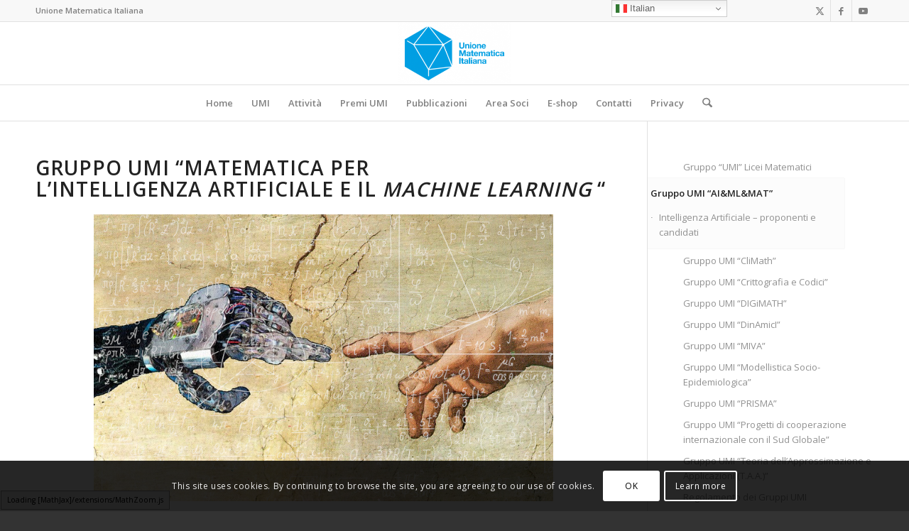

--- FILE ---
content_type: text/html; charset=UTF-8
request_url: https://umi.dm.unibo.it/gruppi-umi-2/gruppo-umi-aimlmat/
body_size: 25895
content:
<!DOCTYPE html>
<html lang="it-IT" class="html_stretched responsive av-preloader-disabled  html_header_top html_logo_center html_bottom_nav_header html_menu_right html_slim html_header_sticky html_header_shrinking html_header_topbar_active html_mobile_menu_phone html_header_searchicon html_content_align_center html_header_unstick_top_disabled html_header_stretch_disabled html_av-overlay-side html_av-overlay-side-classic html_av-submenu-noclone html_entry_id_15771 av-cookies-consent-show-message-bar av-cookies-cookie-consent-enabled av-cookies-can-opt-out av-cookies-user-silent-accept avia-cookie-check-browser-settings av-no-preview av-default-lightbox html_text_menu_active av-mobile-menu-switch-default">
<head>
<meta charset="UTF-8" />


<!-- mobile setting -->
<meta name="viewport" content="width=device-width, initial-scale=1">

<!-- Scripts/CSS and wp_head hook -->
<meta name='robots' content='index, follow, max-image-preview:large, max-snippet:-1, max-video-preview:-1' />
	<style>img:is([sizes="auto" i], [sizes^="auto," i]) { contain-intrinsic-size: 3000px 1500px }</style>
	
				<script type='text/javascript'>

				function avia_cookie_check_sessionStorage()
				{
					//	FF throws error when all cookies blocked !!
					var sessionBlocked = false;
					try
					{
						var test = sessionStorage.getItem( 'aviaCookieRefused' ) != null;
					}
					catch(e)
					{
						sessionBlocked = true;
					}

					var aviaCookieRefused = ! sessionBlocked ? sessionStorage.getItem( 'aviaCookieRefused' ) : null;

					var html = document.getElementsByTagName('html')[0];

					/**
					 * Set a class to avoid calls to sessionStorage
					 */
					if( sessionBlocked || aviaCookieRefused )
					{
						if( html.className.indexOf('av-cookies-session-refused') < 0 )
						{
							html.className += ' av-cookies-session-refused';
						}
					}

					if( sessionBlocked || aviaCookieRefused || document.cookie.match(/aviaCookieConsent/) )
					{
						if( html.className.indexOf('av-cookies-user-silent-accept') >= 0 )
						{
							 html.className = html.className.replace(/\bav-cookies-user-silent-accept\b/g, '');
						}
					}
				}

				avia_cookie_check_sessionStorage();

			</script>
			<style type="text/css">@font-face { font-family: 'star'; src: url('https://umi.dm.unibo.it/wp-content/plugins/woocommerce/assets/fonts/star.eot'); src: url('https://umi.dm.unibo.it/wp-content/plugins/woocommerce/assets/fonts/star.eot?#iefix') format('embedded-opentype'), 	  url('https://umi.dm.unibo.it/wp-content/plugins/woocommerce/assets/fonts/star.woff') format('woff'), 	  url('https://umi.dm.unibo.it/wp-content/plugins/woocommerce/assets/fonts/star.ttf') format('truetype'), 	  url('https://umi.dm.unibo.it/wp-content/plugins/woocommerce/assets/fonts/star.svg#star') format('svg'); font-weight: normal; font-style: normal;  } @font-face { font-family: 'WooCommerce'; src: url('https://umi.dm.unibo.it/wp-content/plugins/woocommerce/assets/fonts/WooCommerce.eot'); src: url('https://umi.dm.unibo.it/wp-content/plugins/woocommerce/assets/fonts/WooCommerce.eot?#iefix') format('embedded-opentype'), 	  url('https://umi.dm.unibo.it/wp-content/plugins/woocommerce/assets/fonts/WooCommerce.woff') format('woff'), 	  url('https://umi.dm.unibo.it/wp-content/plugins/woocommerce/assets/fonts/WooCommerce.ttf') format('truetype'), 	  url('https://umi.dm.unibo.it/wp-content/plugins/woocommerce/assets/fonts/WooCommerce.svg#WooCommerce') format('svg'); font-weight: normal; font-style: normal;  } </style>
	<!-- This site is optimized with the Yoast SEO plugin v24.6 - https://yoast.com/wordpress/plugins/seo/ -->
	<title>Gruppo UMI &quot;AI&amp;ML&amp;MAT&quot; - Sito dell&#039;Unione Matematica Italiana</title>
	<link rel="canonical" href="https://umi.dm.unibo.it/gruppi-umi-2/gruppo-umi-aimlmat/" />
	<meta property="og:locale" content="it_IT" />
	<meta property="og:type" content="article" />
	<meta property="og:title" content="Gruppo UMI &quot;AI&amp;ML&amp;MAT&quot; - Sito dell&#039;Unione Matematica Italiana" />
	<meta property="og:url" content="https://umi.dm.unibo.it/gruppi-umi-2/gruppo-umi-aimlmat/" />
	<meta property="og:site_name" content="Sito dell&#039;Unione Matematica Italiana" />
	<meta property="article:modified_time" content="2025-06-11T14:45:05+00:00" />
	<meta property="og:image" content="https://umi.dm.unibo.it/wp-content/uploads/2020/09/AIMLMAT-copia.png" />
	<meta property="og:image:width" content="800" />
	<meta property="og:image:height" content="500" />
	<meta property="og:image:type" content="image/png" />
	<meta name="twitter:card" content="summary_large_image" />
	<meta name="twitter:label1" content="Tempo di lettura stimato" />
	<meta name="twitter:data1" content="2 minuti" />
	<script type="application/ld+json" class="yoast-schema-graph">{"@context":"https://schema.org","@graph":[{"@type":"WebPage","@id":"https://umi.dm.unibo.it/gruppi-umi-2/gruppo-umi-aimlmat/","url":"https://umi.dm.unibo.it/gruppi-umi-2/gruppo-umi-aimlmat/","name":"Gruppo UMI \"AI&ML&MAT\" - Sito dell&#039;Unione Matematica Italiana","isPartOf":{"@id":"https://umi.dm.unibo.it/#website"},"primaryImageOfPage":{"@id":"https://umi.dm.unibo.it/gruppi-umi-2/gruppo-umi-aimlmat/#primaryimage"},"image":{"@id":"https://umi.dm.unibo.it/gruppi-umi-2/gruppo-umi-aimlmat/#primaryimage"},"thumbnailUrl":"https://umi.dm.unibo.it/wp-content/uploads/2020/09/AIMLMAT-copia.png","datePublished":"2020-09-13T18:31:10+00:00","dateModified":"2025-06-11T14:45:05+00:00","breadcrumb":{"@id":"https://umi.dm.unibo.it/gruppi-umi-2/gruppo-umi-aimlmat/#breadcrumb"},"inLanguage":"it-IT","potentialAction":[{"@type":"ReadAction","target":["https://umi.dm.unibo.it/gruppi-umi-2/gruppo-umi-aimlmat/"]}]},{"@type":"ImageObject","inLanguage":"it-IT","@id":"https://umi.dm.unibo.it/gruppi-umi-2/gruppo-umi-aimlmat/#primaryimage","url":"https://umi.dm.unibo.it/wp-content/uploads/2020/09/AIMLMAT-copia.png","contentUrl":"https://umi.dm.unibo.it/wp-content/uploads/2020/09/AIMLMAT-copia.png","width":800,"height":500,"caption":"AI&ML&MAT"},{"@type":"BreadcrumbList","@id":"https://umi.dm.unibo.it/gruppi-umi-2/gruppo-umi-aimlmat/#breadcrumb","itemListElement":[{"@type":"ListItem","position":1,"name":"Home","item":"https://umi.dm.unibo.it/home/"},{"@type":"ListItem","position":2,"name":"Gruppi UMI","item":"https://umi.dm.unibo.it/gruppi-umi-2/"},{"@type":"ListItem","position":3,"name":"Gruppo UMI &#8220;AI&#038;ML&#038;MAT&#8221;"}]},{"@type":"WebSite","@id":"https://umi.dm.unibo.it/#website","url":"https://umi.dm.unibo.it/","name":"Sito dell&#039;Unione Matematica Italiana","description":"La matematica nella società e nella cultura","potentialAction":[{"@type":"SearchAction","target":{"@type":"EntryPoint","urlTemplate":"https://umi.dm.unibo.it/?s={search_term_string}"},"query-input":{"@type":"PropertyValueSpecification","valueRequired":true,"valueName":"search_term_string"}}],"inLanguage":"it-IT"}]}</script>
	<!-- / Yoast SEO plugin. -->


<link rel="alternate" type="application/rss+xml" title="Sito dell&#039;Unione Matematica Italiana &raquo; Feed" href="https://umi.dm.unibo.it/feed/" />

<!-- google webfont font replacement -->

			<script type='text/javascript'>

				(function() {

					/*	check if webfonts are disabled by user setting via cookie - or user must opt in.	*/
					var html = document.getElementsByTagName('html')[0];
					var cookie_check = html.className.indexOf('av-cookies-needs-opt-in') >= 0 || html.className.indexOf('av-cookies-can-opt-out') >= 0;
					var allow_continue = true;
					var silent_accept_cookie = html.className.indexOf('av-cookies-user-silent-accept') >= 0;

					if( cookie_check && ! silent_accept_cookie )
					{
						if( ! document.cookie.match(/aviaCookieConsent/) || html.className.indexOf('av-cookies-session-refused') >= 0 )
						{
							allow_continue = false;
						}
						else
						{
							if( ! document.cookie.match(/aviaPrivacyRefuseCookiesHideBar/) )
							{
								allow_continue = false;
							}
							else if( ! document.cookie.match(/aviaPrivacyEssentialCookiesEnabled/) )
							{
								allow_continue = false;
							}
							else if( document.cookie.match(/aviaPrivacyGoogleWebfontsDisabled/) )
							{
								allow_continue = false;
							}
						}
					}

					if( allow_continue )
					{
						var f = document.createElement('link');

						f.type 	= 'text/css';
						f.rel 	= 'stylesheet';
						f.href 	= 'https://fonts.googleapis.com/css?family=Open+Sans:400,600&display=auto';
						f.id 	= 'avia-google-webfont';

						document.getElementsByTagName('head')[0].appendChild(f);
					}
				})();

			</script>
			<link rel='stylesheet' id='pmb_common-css' href='https://umi.dm.unibo.it/wp-content/plugins/print-my-blog/assets/styles/pmb-common.css?ver=1748597839' type='text/css' media='all' />
<link rel='stylesheet' id='wp-block-library-css' href='https://umi.dm.unibo.it/wp-includes/css/dist/block-library/style.min.css?ver=6.7.4' type='text/css' media='all' />
<style id='feedzy-rss-feeds-loop-style-inline-css' type='text/css'>
.wp-block-feedzy-rss-feeds-loop{display:grid;gap:24px;grid-template-columns:repeat(1,1fr)}@media(min-width:782px){.wp-block-feedzy-rss-feeds-loop.feedzy-loop-columns-2,.wp-block-feedzy-rss-feeds-loop.feedzy-loop-columns-3,.wp-block-feedzy-rss-feeds-loop.feedzy-loop-columns-4,.wp-block-feedzy-rss-feeds-loop.feedzy-loop-columns-5{grid-template-columns:repeat(2,1fr)}}@media(min-width:960px){.wp-block-feedzy-rss-feeds-loop.feedzy-loop-columns-2{grid-template-columns:repeat(2,1fr)}.wp-block-feedzy-rss-feeds-loop.feedzy-loop-columns-3{grid-template-columns:repeat(3,1fr)}.wp-block-feedzy-rss-feeds-loop.feedzy-loop-columns-4{grid-template-columns:repeat(4,1fr)}.wp-block-feedzy-rss-feeds-loop.feedzy-loop-columns-5{grid-template-columns:repeat(5,1fr)}}.wp-block-feedzy-rss-feeds-loop .wp-block-image.is-style-rounded img{border-radius:9999px}.wp-block-feedzy-rss-feeds-loop .wp-block-image:has(:is(img:not([src]),img[src=""])){display:none}

</style>
<style id='pdfemb-pdf-embedder-viewer-style-inline-css' type='text/css'>
.wp-block-pdfemb-pdf-embedder-viewer{max-width:none}

</style>
<link rel='stylesheet' id='pmb-select2-css' href='https://umi.dm.unibo.it/wp-content/plugins/print-my-blog/assets/styles/libs/select2.min.css?ver=4.0.6' type='text/css' media='all' />
<link rel='stylesheet' id='pmb-jquery-ui-css' href='https://umi.dm.unibo.it/wp-content/plugins/print-my-blog/assets/styles/libs/jquery-ui/jquery-ui.min.css?ver=1.11.4' type='text/css' media='all' />
<link rel='stylesheet' id='pmb-setup-page-css' href='https://umi.dm.unibo.it/wp-content/plugins/print-my-blog/assets/styles/setup-page.css?ver=1748597839' type='text/css' media='all' />
<style id='global-styles-inline-css' type='text/css'>
:root{--wp--preset--aspect-ratio--square: 1;--wp--preset--aspect-ratio--4-3: 4/3;--wp--preset--aspect-ratio--3-4: 3/4;--wp--preset--aspect-ratio--3-2: 3/2;--wp--preset--aspect-ratio--2-3: 2/3;--wp--preset--aspect-ratio--16-9: 16/9;--wp--preset--aspect-ratio--9-16: 9/16;--wp--preset--color--black: #000000;--wp--preset--color--cyan-bluish-gray: #abb8c3;--wp--preset--color--white: #ffffff;--wp--preset--color--pale-pink: #f78da7;--wp--preset--color--vivid-red: #cf2e2e;--wp--preset--color--luminous-vivid-orange: #ff6900;--wp--preset--color--luminous-vivid-amber: #fcb900;--wp--preset--color--light-green-cyan: #7bdcb5;--wp--preset--color--vivid-green-cyan: #00d084;--wp--preset--color--pale-cyan-blue: #8ed1fc;--wp--preset--color--vivid-cyan-blue: #0693e3;--wp--preset--color--vivid-purple: #9b51e0;--wp--preset--color--metallic-red: #b02b2c;--wp--preset--color--maximum-yellow-red: #edae44;--wp--preset--color--yellow-sun: #eeee22;--wp--preset--color--palm-leaf: #83a846;--wp--preset--color--aero: #7bb0e7;--wp--preset--color--old-lavender: #745f7e;--wp--preset--color--steel-teal: #5f8789;--wp--preset--color--raspberry-pink: #d65799;--wp--preset--color--medium-turquoise: #4ecac2;--wp--preset--gradient--vivid-cyan-blue-to-vivid-purple: linear-gradient(135deg,rgba(6,147,227,1) 0%,rgb(155,81,224) 100%);--wp--preset--gradient--light-green-cyan-to-vivid-green-cyan: linear-gradient(135deg,rgb(122,220,180) 0%,rgb(0,208,130) 100%);--wp--preset--gradient--luminous-vivid-amber-to-luminous-vivid-orange: linear-gradient(135deg,rgba(252,185,0,1) 0%,rgba(255,105,0,1) 100%);--wp--preset--gradient--luminous-vivid-orange-to-vivid-red: linear-gradient(135deg,rgba(255,105,0,1) 0%,rgb(207,46,46) 100%);--wp--preset--gradient--very-light-gray-to-cyan-bluish-gray: linear-gradient(135deg,rgb(238,238,238) 0%,rgb(169,184,195) 100%);--wp--preset--gradient--cool-to-warm-spectrum: linear-gradient(135deg,rgb(74,234,220) 0%,rgb(151,120,209) 20%,rgb(207,42,186) 40%,rgb(238,44,130) 60%,rgb(251,105,98) 80%,rgb(254,248,76) 100%);--wp--preset--gradient--blush-light-purple: linear-gradient(135deg,rgb(255,206,236) 0%,rgb(152,150,240) 100%);--wp--preset--gradient--blush-bordeaux: linear-gradient(135deg,rgb(254,205,165) 0%,rgb(254,45,45) 50%,rgb(107,0,62) 100%);--wp--preset--gradient--luminous-dusk: linear-gradient(135deg,rgb(255,203,112) 0%,rgb(199,81,192) 50%,rgb(65,88,208) 100%);--wp--preset--gradient--pale-ocean: linear-gradient(135deg,rgb(255,245,203) 0%,rgb(182,227,212) 50%,rgb(51,167,181) 100%);--wp--preset--gradient--electric-grass: linear-gradient(135deg,rgb(202,248,128) 0%,rgb(113,206,126) 100%);--wp--preset--gradient--midnight: linear-gradient(135deg,rgb(2,3,129) 0%,rgb(40,116,252) 100%);--wp--preset--font-size--small: 1rem;--wp--preset--font-size--medium: 1.125rem;--wp--preset--font-size--large: 1.75rem;--wp--preset--font-size--x-large: clamp(1.75rem, 3vw, 2.25rem);--wp--preset--font-family--inter: "Inter", sans-serif;--wp--preset--font-family--cardo: Cardo;--wp--preset--spacing--20: 0.44rem;--wp--preset--spacing--30: 0.67rem;--wp--preset--spacing--40: 1rem;--wp--preset--spacing--50: 1.5rem;--wp--preset--spacing--60: 2.25rem;--wp--preset--spacing--70: 3.38rem;--wp--preset--spacing--80: 5.06rem;--wp--preset--shadow--natural: 6px 6px 9px rgba(0, 0, 0, 0.2);--wp--preset--shadow--deep: 12px 12px 50px rgba(0, 0, 0, 0.4);--wp--preset--shadow--sharp: 6px 6px 0px rgba(0, 0, 0, 0.2);--wp--preset--shadow--outlined: 6px 6px 0px -3px rgba(255, 255, 255, 1), 6px 6px rgba(0, 0, 0, 1);--wp--preset--shadow--crisp: 6px 6px 0px rgba(0, 0, 0, 1);}:root { --wp--style--global--content-size: 800px;--wp--style--global--wide-size: 1130px; }:where(body) { margin: 0; }.wp-site-blocks > .alignleft { float: left; margin-right: 2em; }.wp-site-blocks > .alignright { float: right; margin-left: 2em; }.wp-site-blocks > .aligncenter { justify-content: center; margin-left: auto; margin-right: auto; }:where(.is-layout-flex){gap: 0.5em;}:where(.is-layout-grid){gap: 0.5em;}.is-layout-flow > .alignleft{float: left;margin-inline-start: 0;margin-inline-end: 2em;}.is-layout-flow > .alignright{float: right;margin-inline-start: 2em;margin-inline-end: 0;}.is-layout-flow > .aligncenter{margin-left: auto !important;margin-right: auto !important;}.is-layout-constrained > .alignleft{float: left;margin-inline-start: 0;margin-inline-end: 2em;}.is-layout-constrained > .alignright{float: right;margin-inline-start: 2em;margin-inline-end: 0;}.is-layout-constrained > .aligncenter{margin-left: auto !important;margin-right: auto !important;}.is-layout-constrained > :where(:not(.alignleft):not(.alignright):not(.alignfull)){max-width: var(--wp--style--global--content-size);margin-left: auto !important;margin-right: auto !important;}.is-layout-constrained > .alignwide{max-width: var(--wp--style--global--wide-size);}body .is-layout-flex{display: flex;}.is-layout-flex{flex-wrap: wrap;align-items: center;}.is-layout-flex > :is(*, div){margin: 0;}body .is-layout-grid{display: grid;}.is-layout-grid > :is(*, div){margin: 0;}body{padding-top: 0px;padding-right: 0px;padding-bottom: 0px;padding-left: 0px;}a:where(:not(.wp-element-button)){text-decoration: underline;}:root :where(.wp-element-button, .wp-block-button__link){background-color: #32373c;border-width: 0;color: #fff;font-family: inherit;font-size: inherit;line-height: inherit;padding: calc(0.667em + 2px) calc(1.333em + 2px);text-decoration: none;}.has-black-color{color: var(--wp--preset--color--black) !important;}.has-cyan-bluish-gray-color{color: var(--wp--preset--color--cyan-bluish-gray) !important;}.has-white-color{color: var(--wp--preset--color--white) !important;}.has-pale-pink-color{color: var(--wp--preset--color--pale-pink) !important;}.has-vivid-red-color{color: var(--wp--preset--color--vivid-red) !important;}.has-luminous-vivid-orange-color{color: var(--wp--preset--color--luminous-vivid-orange) !important;}.has-luminous-vivid-amber-color{color: var(--wp--preset--color--luminous-vivid-amber) !important;}.has-light-green-cyan-color{color: var(--wp--preset--color--light-green-cyan) !important;}.has-vivid-green-cyan-color{color: var(--wp--preset--color--vivid-green-cyan) !important;}.has-pale-cyan-blue-color{color: var(--wp--preset--color--pale-cyan-blue) !important;}.has-vivid-cyan-blue-color{color: var(--wp--preset--color--vivid-cyan-blue) !important;}.has-vivid-purple-color{color: var(--wp--preset--color--vivid-purple) !important;}.has-metallic-red-color{color: var(--wp--preset--color--metallic-red) !important;}.has-maximum-yellow-red-color{color: var(--wp--preset--color--maximum-yellow-red) !important;}.has-yellow-sun-color{color: var(--wp--preset--color--yellow-sun) !important;}.has-palm-leaf-color{color: var(--wp--preset--color--palm-leaf) !important;}.has-aero-color{color: var(--wp--preset--color--aero) !important;}.has-old-lavender-color{color: var(--wp--preset--color--old-lavender) !important;}.has-steel-teal-color{color: var(--wp--preset--color--steel-teal) !important;}.has-raspberry-pink-color{color: var(--wp--preset--color--raspberry-pink) !important;}.has-medium-turquoise-color{color: var(--wp--preset--color--medium-turquoise) !important;}.has-black-background-color{background-color: var(--wp--preset--color--black) !important;}.has-cyan-bluish-gray-background-color{background-color: var(--wp--preset--color--cyan-bluish-gray) !important;}.has-white-background-color{background-color: var(--wp--preset--color--white) !important;}.has-pale-pink-background-color{background-color: var(--wp--preset--color--pale-pink) !important;}.has-vivid-red-background-color{background-color: var(--wp--preset--color--vivid-red) !important;}.has-luminous-vivid-orange-background-color{background-color: var(--wp--preset--color--luminous-vivid-orange) !important;}.has-luminous-vivid-amber-background-color{background-color: var(--wp--preset--color--luminous-vivid-amber) !important;}.has-light-green-cyan-background-color{background-color: var(--wp--preset--color--light-green-cyan) !important;}.has-vivid-green-cyan-background-color{background-color: var(--wp--preset--color--vivid-green-cyan) !important;}.has-pale-cyan-blue-background-color{background-color: var(--wp--preset--color--pale-cyan-blue) !important;}.has-vivid-cyan-blue-background-color{background-color: var(--wp--preset--color--vivid-cyan-blue) !important;}.has-vivid-purple-background-color{background-color: var(--wp--preset--color--vivid-purple) !important;}.has-metallic-red-background-color{background-color: var(--wp--preset--color--metallic-red) !important;}.has-maximum-yellow-red-background-color{background-color: var(--wp--preset--color--maximum-yellow-red) !important;}.has-yellow-sun-background-color{background-color: var(--wp--preset--color--yellow-sun) !important;}.has-palm-leaf-background-color{background-color: var(--wp--preset--color--palm-leaf) !important;}.has-aero-background-color{background-color: var(--wp--preset--color--aero) !important;}.has-old-lavender-background-color{background-color: var(--wp--preset--color--old-lavender) !important;}.has-steel-teal-background-color{background-color: var(--wp--preset--color--steel-teal) !important;}.has-raspberry-pink-background-color{background-color: var(--wp--preset--color--raspberry-pink) !important;}.has-medium-turquoise-background-color{background-color: var(--wp--preset--color--medium-turquoise) !important;}.has-black-border-color{border-color: var(--wp--preset--color--black) !important;}.has-cyan-bluish-gray-border-color{border-color: var(--wp--preset--color--cyan-bluish-gray) !important;}.has-white-border-color{border-color: var(--wp--preset--color--white) !important;}.has-pale-pink-border-color{border-color: var(--wp--preset--color--pale-pink) !important;}.has-vivid-red-border-color{border-color: var(--wp--preset--color--vivid-red) !important;}.has-luminous-vivid-orange-border-color{border-color: var(--wp--preset--color--luminous-vivid-orange) !important;}.has-luminous-vivid-amber-border-color{border-color: var(--wp--preset--color--luminous-vivid-amber) !important;}.has-light-green-cyan-border-color{border-color: var(--wp--preset--color--light-green-cyan) !important;}.has-vivid-green-cyan-border-color{border-color: var(--wp--preset--color--vivid-green-cyan) !important;}.has-pale-cyan-blue-border-color{border-color: var(--wp--preset--color--pale-cyan-blue) !important;}.has-vivid-cyan-blue-border-color{border-color: var(--wp--preset--color--vivid-cyan-blue) !important;}.has-vivid-purple-border-color{border-color: var(--wp--preset--color--vivid-purple) !important;}.has-metallic-red-border-color{border-color: var(--wp--preset--color--metallic-red) !important;}.has-maximum-yellow-red-border-color{border-color: var(--wp--preset--color--maximum-yellow-red) !important;}.has-yellow-sun-border-color{border-color: var(--wp--preset--color--yellow-sun) !important;}.has-palm-leaf-border-color{border-color: var(--wp--preset--color--palm-leaf) !important;}.has-aero-border-color{border-color: var(--wp--preset--color--aero) !important;}.has-old-lavender-border-color{border-color: var(--wp--preset--color--old-lavender) !important;}.has-steel-teal-border-color{border-color: var(--wp--preset--color--steel-teal) !important;}.has-raspberry-pink-border-color{border-color: var(--wp--preset--color--raspberry-pink) !important;}.has-medium-turquoise-border-color{border-color: var(--wp--preset--color--medium-turquoise) !important;}.has-vivid-cyan-blue-to-vivid-purple-gradient-background{background: var(--wp--preset--gradient--vivid-cyan-blue-to-vivid-purple) !important;}.has-light-green-cyan-to-vivid-green-cyan-gradient-background{background: var(--wp--preset--gradient--light-green-cyan-to-vivid-green-cyan) !important;}.has-luminous-vivid-amber-to-luminous-vivid-orange-gradient-background{background: var(--wp--preset--gradient--luminous-vivid-amber-to-luminous-vivid-orange) !important;}.has-luminous-vivid-orange-to-vivid-red-gradient-background{background: var(--wp--preset--gradient--luminous-vivid-orange-to-vivid-red) !important;}.has-very-light-gray-to-cyan-bluish-gray-gradient-background{background: var(--wp--preset--gradient--very-light-gray-to-cyan-bluish-gray) !important;}.has-cool-to-warm-spectrum-gradient-background{background: var(--wp--preset--gradient--cool-to-warm-spectrum) !important;}.has-blush-light-purple-gradient-background{background: var(--wp--preset--gradient--blush-light-purple) !important;}.has-blush-bordeaux-gradient-background{background: var(--wp--preset--gradient--blush-bordeaux) !important;}.has-luminous-dusk-gradient-background{background: var(--wp--preset--gradient--luminous-dusk) !important;}.has-pale-ocean-gradient-background{background: var(--wp--preset--gradient--pale-ocean) !important;}.has-electric-grass-gradient-background{background: var(--wp--preset--gradient--electric-grass) !important;}.has-midnight-gradient-background{background: var(--wp--preset--gradient--midnight) !important;}.has-small-font-size{font-size: var(--wp--preset--font-size--small) !important;}.has-medium-font-size{font-size: var(--wp--preset--font-size--medium) !important;}.has-large-font-size{font-size: var(--wp--preset--font-size--large) !important;}.has-x-large-font-size{font-size: var(--wp--preset--font-size--x-large) !important;}.has-inter-font-family{font-family: var(--wp--preset--font-family--inter) !important;}.has-cardo-font-family{font-family: var(--wp--preset--font-family--cardo) !important;}
:where(.wp-block-post-template.is-layout-flex){gap: 1.25em;}:where(.wp-block-post-template.is-layout-grid){gap: 1.25em;}
:where(.wp-block-columns.is-layout-flex){gap: 2em;}:where(.wp-block-columns.is-layout-grid){gap: 2em;}
:root :where(.wp-block-pullquote){font-size: 1.5em;line-height: 1.6;}
</style>
<style id='woocommerce-inline-inline-css' type='text/css'>
.woocommerce form .form-row .required { visibility: visible; }
</style>
<link rel='stylesheet' id='brands-styles-css' href='https://umi.dm.unibo.it/wp-content/plugins/woocommerce/assets/css/brands.css?ver=9.7.2' type='text/css' media='all' />
<link rel='stylesheet' id='tablepress-default-css' href='https://umi.dm.unibo.it/wp-content/tablepress-combined.min.css?ver=47' type='text/css' media='all' />
<link rel='stylesheet' id='__EPYT__style-css' href='https://umi.dm.unibo.it/wp-content/plugins/youtube-embed-plus/styles/ytprefs.min.css?ver=14.2.4' type='text/css' media='all' />
<style id='__EPYT__style-inline-css' type='text/css'>

                .epyt-gallery-thumb {
                        width: 33.333%;
                }
                
</style>
<link rel='stylesheet' id='avia-merged-styles-css' href='https://umi.dm.unibo.it/wp-content/uploads/dynamic_avia/avia-merged-styles-1f9e5caef01a655a55403b965b2ba207---696ef8a8971ab.css' type='text/css' media='all' />
<script type="text/javascript" src="https://umi.dm.unibo.it/wp-includes/js/jquery/jquery.min.js?ver=3.7.1" id="jquery-core-js"></script>
<script type="text/javascript" id="3d-flip-book-client-locale-loader-js-extra">
/* <![CDATA[ */
var FB3D_CLIENT_LOCALE = {"ajaxurl":"https:\/\/umi.dm.unibo.it\/wp-admin\/admin-ajax.php","dictionary":{"Table of contents":"Table of contents","Close":"Close","Bookmarks":"Bookmarks","Thumbnails":"Thumbnails","Search":"Search","Share":"Share","Facebook":"Facebook","Twitter":"Twitter","Email":"Email","Play":"Play","Previous page":"Previous page","Next page":"Next page","Zoom in":"Zoom in","Zoom out":"Zoom out","Fit view":"Fit view","Auto play":"Auto play","Full screen":"Full screen","More":"More","Smart pan":"Smart pan","Single page":"Single page","Sounds":"Sounds","Stats":"Stats","Print":"Print","Download":"Download","Goto first page":"Goto first page","Goto last page":"Goto last page"},"images":"https:\/\/umi.dm.unibo.it\/wp-content\/plugins\/interactive-3d-flipbook-powered-physics-engine\/assets\/images\/","jsData":{"urls":[],"posts":{"ids_mis":[],"ids":[]},"pages":[],"firstPages":[],"bookCtrlProps":[],"bookTemplates":[]},"key":"3d-flip-book","pdfJS":{"pdfJsLib":"https:\/\/umi.dm.unibo.it\/wp-content\/plugins\/interactive-3d-flipbook-powered-physics-engine\/assets\/js\/pdf.min.js?ver=4.3.136","pdfJsWorker":"https:\/\/umi.dm.unibo.it\/wp-content\/plugins\/interactive-3d-flipbook-powered-physics-engine\/assets\/js\/pdf.worker.js?ver=4.3.136","stablePdfJsLib":"https:\/\/umi.dm.unibo.it\/wp-content\/plugins\/interactive-3d-flipbook-powered-physics-engine\/assets\/js\/stable\/pdf.min.js?ver=2.5.207","stablePdfJsWorker":"https:\/\/umi.dm.unibo.it\/wp-content\/plugins\/interactive-3d-flipbook-powered-physics-engine\/assets\/js\/stable\/pdf.worker.js?ver=2.5.207","pdfJsCMapUrl":"https:\/\/umi.dm.unibo.it\/wp-content\/plugins\/interactive-3d-flipbook-powered-physics-engine\/assets\/cmaps\/"},"cacheurl":"https:\/\/umi.dm.unibo.it\/wp-content\/uploads\/3d-flip-book\/cache\/","pluginsurl":"https:\/\/umi.dm.unibo.it\/wp-content\/plugins\/","pluginurl":"https:\/\/umi.dm.unibo.it\/wp-content\/plugins\/interactive-3d-flipbook-powered-physics-engine\/","thumbnailSize":{"width":"150","height":"150"},"version":"1.16.15"};
/* ]]> */
</script>
<script type="text/javascript" src="https://umi.dm.unibo.it/wp-content/plugins/interactive-3d-flipbook-powered-physics-engine/assets/js/client-locale-loader.js?ver=1.16.15" id="3d-flip-book-client-locale-loader-js" async="async" data-wp-strategy="async"></script>
<script type="text/javascript" src="https://umi.dm.unibo.it/wp-content/plugins/woocommerce/assets/js/js-cookie/js.cookie.min.js?ver=2.1.4-wc.9.7.2" id="js-cookie-js" defer="defer" data-wp-strategy="defer"></script>
<script type="text/javascript" id="wc-cart-fragments-js-extra">
/* <![CDATA[ */
var wc_cart_fragments_params = {"ajax_url":"\/wp-admin\/admin-ajax.php","wc_ajax_url":"\/?wc-ajax=%%endpoint%%","cart_hash_key":"wc_cart_hash_f8735ce06eb2481bea5bdb8455f81885","fragment_name":"wc_fragments_f8735ce06eb2481bea5bdb8455f81885","request_timeout":"5000"};
/* ]]> */
</script>
<script type="text/javascript" src="https://umi.dm.unibo.it/wp-content/plugins/woocommerce/assets/js/frontend/cart-fragments.min.js?ver=9.7.2" id="wc-cart-fragments-js" defer="defer" data-wp-strategy="defer"></script>
<script type="text/javascript" src="https://umi.dm.unibo.it/wp-content/plugins/woocommerce/assets/js/jquery-blockui/jquery.blockUI.min.js?ver=2.7.0-wc.9.7.2" id="jquery-blockui-js" defer="defer" data-wp-strategy="defer"></script>
<script type="text/javascript" id="wc-add-to-cart-js-extra">
/* <![CDATA[ */
var wc_add_to_cart_params = {"ajax_url":"\/wp-admin\/admin-ajax.php","wc_ajax_url":"\/?wc-ajax=%%endpoint%%","i18n_view_cart":"Visualizza carrello","cart_url":"https:\/\/umi.dm.unibo.it\/carrello\/","is_cart":"","cart_redirect_after_add":"no"};
/* ]]> */
</script>
<script type="text/javascript" src="https://umi.dm.unibo.it/wp-content/plugins/woocommerce/assets/js/frontend/add-to-cart.min.js?ver=9.7.2" id="wc-add-to-cart-js" defer="defer" data-wp-strategy="defer"></script>
<script type="text/javascript" id="woocommerce-js-extra">
/* <![CDATA[ */
var woocommerce_params = {"ajax_url":"\/wp-admin\/admin-ajax.php","wc_ajax_url":"\/?wc-ajax=%%endpoint%%","i18n_password_show":"Mostra password","i18n_password_hide":"Nascondi password"};
/* ]]> */
</script>
<script type="text/javascript" src="https://umi.dm.unibo.it/wp-content/plugins/woocommerce/assets/js/frontend/woocommerce.min.js?ver=9.7.2" id="woocommerce-js" defer="defer" data-wp-strategy="defer"></script>
<script type="text/javascript" id="__ytprefs__-js-extra">
/* <![CDATA[ */
var _EPYT_ = {"ajaxurl":"https:\/\/umi.dm.unibo.it\/wp-admin\/admin-ajax.php","security":"711c901249","gallery_scrolloffset":"20","eppathtoscripts":"https:\/\/umi.dm.unibo.it\/wp-content\/plugins\/youtube-embed-plus\/scripts\/","eppath":"https:\/\/umi.dm.unibo.it\/wp-content\/plugins\/youtube-embed-plus\/","epresponsiveselector":"[\"iframe.__youtube_prefs__\"]","epdovol":"1","version":"14.2.4","evselector":"iframe.__youtube_prefs__[src], iframe[src*=\"youtube.com\/embed\/\"], iframe[src*=\"youtube-nocookie.com\/embed\/\"]","ajax_compat":"","maxres_facade":"eager","ytapi_load":"light","pause_others":"","stopMobileBuffer":"1","facade_mode":"","not_live_on_channel":""};
/* ]]> */
</script>
<script type="text/javascript" src="https://umi.dm.unibo.it/wp-content/plugins/youtube-embed-plus/scripts/ytprefs.min.js?ver=14.2.4" id="__ytprefs__-js"></script>
<script type="text/javascript" src="https://umi.dm.unibo.it/wp-content/uploads/dynamic_avia/avia-head-scripts-e7823c06d8a1e3d20e13c7bbc9cf929b---696ef8a8a98fb.js" id="avia-head-scripts-js"></script>
<link rel="https://api.w.org/" href="https://umi.dm.unibo.it/wp-json/" /><link rel="alternate" title="JSON" type="application/json" href="https://umi.dm.unibo.it/wp-json/wp/v2/pages/15771" /><link rel="EditURI" type="application/rsd+xml" title="RSD" href="https://umi.dm.unibo.it/xmlrpc.php?rsd" />
<meta name="generator" content="WordPress 6.7.4" />
<meta name="generator" content="WooCommerce 9.7.2" />
<link rel='shortlink' href='https://umi.dm.unibo.it/?p=15771' />
<link rel="alternate" title="oEmbed (JSON)" type="application/json+oembed" href="https://umi.dm.unibo.it/wp-json/oembed/1.0/embed?url=https%3A%2F%2Fumi.dm.unibo.it%2Fgruppi-umi-2%2Fgruppo-umi-aimlmat%2F" />
<link rel="alternate" title="oEmbed (XML)" type="text/xml+oembed" href="https://umi.dm.unibo.it/wp-json/oembed/1.0/embed?url=https%3A%2F%2Fumi.dm.unibo.it%2Fgruppi-umi-2%2Fgruppo-umi-aimlmat%2F&#038;format=xml" />
<style type="text/css">
.feedzy-rss-link-icon:after {
	content: url("https://umi.dm.unibo.it/wp-content/plugins/feedzy-rss-feeds/img/external-link.png");
	margin-left: 3px;
}
</style>
		
<link rel="icon" href="https://umi.dm.unibo.it/wp-content/uploads/2020/03/favicon-1.ico" type="image/x-icon">
<!--[if lt IE 9]><script src="https://umi.dm.unibo.it/wp-content/themes/enfold/js/html5shiv.js"></script><![endif]--><link rel="profile" href="https://gmpg.org/xfn/11" />
<link rel="alternate" type="application/rss+xml" title="Sito dell&#039;Unione Matematica Italiana RSS2 Feed" href="https://umi.dm.unibo.it/feed/" />
<link rel="pingback" href="https://umi.dm.unibo.it/xmlrpc.php" />
	<noscript><style>.woocommerce-product-gallery{ opacity: 1 !important; }</style></noscript>
	
<!-- To speed up the rendering and to display the site as fast as possible to the user we include some styles and scripts for above the fold content inline -->
<script type="text/javascript">'use strict';var avia_is_mobile=!1;if(/Android|webOS|iPhone|iPad|iPod|BlackBerry|IEMobile|Opera Mini/i.test(navigator.userAgent)&&'ontouchstart' in document.documentElement){avia_is_mobile=!0;document.documentElement.className+=' avia_mobile '}
else{document.documentElement.className+=' avia_desktop '};document.documentElement.className+=' js_active ';(function(){var e=['-webkit-','-moz-','-ms-',''],n='',o=!1,a=!1;for(var t in e){if(e[t]+'transform' in document.documentElement.style){o=!0;n=e[t]+'transform'};if(e[t]+'perspective' in document.documentElement.style){a=!0}};if(o){document.documentElement.className+=' avia_transform '};if(a){document.documentElement.className+=' avia_transform3d '};if(typeof document.getElementsByClassName=='function'&&typeof document.documentElement.getBoundingClientRect=='function'&&avia_is_mobile==!1){if(n&&window.innerHeight>0){setTimeout(function(){var e=0,o={},a=0,t=document.getElementsByClassName('av-parallax'),i=window.pageYOffset||document.documentElement.scrollTop;for(e=0;e<t.length;e++){t[e].style.top='0px';o=t[e].getBoundingClientRect();a=Math.ceil((window.innerHeight+i-o.top)*0.3);t[e].style[n]='translate(0px, '+a+'px)';t[e].style.top='auto';t[e].className+=' enabled-parallax '}},50)}}})();</script><style class='wp-fonts-local' type='text/css'>
@font-face{font-family:Inter;font-style:normal;font-weight:300 900;font-display:fallback;src:url('https://umi.dm.unibo.it/wp-content/plugins/woocommerce/assets/fonts/Inter-VariableFont_slnt,wght.woff2') format('woff2');font-stretch:normal;}
@font-face{font-family:Cardo;font-style:normal;font-weight:400;font-display:fallback;src:url('https://umi.dm.unibo.it/wp-content/plugins/woocommerce/assets/fonts/cardo_normal_400.woff2') format('woff2');}
</style>
<style type="text/css">
		@font-face {font-family: 'entypo-fontello-enfold'; font-weight: normal; font-style: normal; font-display: auto;
		src: url('https://umi.dm.unibo.it/wp-content/themes/enfold/config-templatebuilder/avia-template-builder/assets/fonts/entypo-fontello-enfold/entypo-fontello-enfold.woff2') format('woff2'),
		url('https://umi.dm.unibo.it/wp-content/themes/enfold/config-templatebuilder/avia-template-builder/assets/fonts/entypo-fontello-enfold/entypo-fontello-enfold.woff') format('woff'),
		url('https://umi.dm.unibo.it/wp-content/themes/enfold/config-templatebuilder/avia-template-builder/assets/fonts/entypo-fontello-enfold/entypo-fontello-enfold.ttf') format('truetype'),
		url('https://umi.dm.unibo.it/wp-content/themes/enfold/config-templatebuilder/avia-template-builder/assets/fonts/entypo-fontello-enfold/entypo-fontello-enfold.svg#entypo-fontello-enfold') format('svg'),
		url('https://umi.dm.unibo.it/wp-content/themes/enfold/config-templatebuilder/avia-template-builder/assets/fonts/entypo-fontello-enfold/entypo-fontello-enfold.eot'),
		url('https://umi.dm.unibo.it/wp-content/themes/enfold/config-templatebuilder/avia-template-builder/assets/fonts/entypo-fontello-enfold/entypo-fontello-enfold.eot?#iefix') format('embedded-opentype');
		}

		#top .avia-font-entypo-fontello-enfold, body .avia-font-entypo-fontello-enfold, html body [data-av_iconfont='entypo-fontello-enfold']:before{ font-family: 'entypo-fontello-enfold'; }
		
		@font-face {font-family: 'entypo-fontello'; font-weight: normal; font-style: normal; font-display: auto;
		src: url('https://umi.dm.unibo.it/wp-content/themes/enfold/config-templatebuilder/avia-template-builder/assets/fonts/entypo-fontello/entypo-fontello.woff2') format('woff2'),
		url('https://umi.dm.unibo.it/wp-content/themes/enfold/config-templatebuilder/avia-template-builder/assets/fonts/entypo-fontello/entypo-fontello.woff') format('woff'),
		url('https://umi.dm.unibo.it/wp-content/themes/enfold/config-templatebuilder/avia-template-builder/assets/fonts/entypo-fontello/entypo-fontello.ttf') format('truetype'),
		url('https://umi.dm.unibo.it/wp-content/themes/enfold/config-templatebuilder/avia-template-builder/assets/fonts/entypo-fontello/entypo-fontello.svg#entypo-fontello') format('svg'),
		url('https://umi.dm.unibo.it/wp-content/themes/enfold/config-templatebuilder/avia-template-builder/assets/fonts/entypo-fontello/entypo-fontello.eot'),
		url('https://umi.dm.unibo.it/wp-content/themes/enfold/config-templatebuilder/avia-template-builder/assets/fonts/entypo-fontello/entypo-fontello.eot?#iefix') format('embedded-opentype');
		}

		#top .avia-font-entypo-fontello, body .avia-font-entypo-fontello, html body [data-av_iconfont='entypo-fontello']:before{ font-family: 'entypo-fontello'; }
		</style>

<!--
Debugging Info for Theme support: 

Theme: Enfold
Version: 7.0
Installed: enfold
AviaFramework Version: 5.6
AviaBuilder Version: 6.0
aviaElementManager Version: 1.0.1
- - - - - - - - - - -
ChildTheme: Enfold Child
ChildTheme Version: 1.0
ChildTheme Installed: enfold

- - - - - - - - - - -
ML:512-PU:191-PLA:39
WP:6.7.4
Compress: CSS:all theme files - JS:all theme files
Updates: disabled
PLAu:35
-->
</head>

<body id="top" class="page-template-default page page-id-15771 page-parent page-child parent-pageid-15735 stretched rtl_columns av-curtain-numeric open_sans  theme-enfold woocommerce-no-js post-type-page avia-responsive-images-support avia-woocommerce-30 av-recaptcha-enabled av-google-badge-hide" itemscope="itemscope" itemtype="https://schema.org/WebPage" >

	
<script type="text/javascript" id="bbp-swap-no-js-body-class">
	document.body.className = document.body.className.replace( 'bbp-no-js', 'bbp-js' );
</script>


	<div id='wrap_all'>

	
<header id='header' class='all_colors header_color light_bg_color  av_header_top av_logo_center av_bottom_nav_header av_menu_right av_slim av_header_sticky av_header_shrinking av_header_stretch_disabled av_mobile_menu_phone av_header_searchicon av_header_unstick_top_disabled av_header_border_disabled' aria-label="Intestazione" data-av_shrink_factor='50' role="banner" itemscope="itemscope" itemtype="https://schema.org/WPHeader" >

		<div id='header_meta' class='container_wrap container_wrap_meta  av_icon_active_right av_extra_header_active av_phone_active_left av_entry_id_15771'>

			      <div class='container'>
			      <ul class='noLightbox social_bookmarks icon_count_3'><li class='social_bookmarks_twitter av-social-link-twitter social_icon_1 avia_social_iconfont'><a  target="_blank" aria-label="Collegamento a X" href='https://twitter.com/UnioneMatematic' data-av_icon='' data-av_iconfont='entypo-fontello' title="Collegamento a X" desc="Collegamento a X" title='Collegamento a X'><span class='avia_hidden_link_text'>Collegamento a X</span></a></li><li class='social_bookmarks_facebook av-social-link-facebook social_icon_2 avia_social_iconfont'><a  target="_blank" aria-label="Collegamento a Facebook" href='https://www.facebook.com/UnioneMatematicaItaliana/' data-av_icon='' data-av_iconfont='entypo-fontello' title="Collegamento a Facebook" desc="Collegamento a Facebook" title='Collegamento a Facebook'><span class='avia_hidden_link_text'>Collegamento a Facebook</span></a></li><li class='social_bookmarks_youtube av-social-link-youtube social_icon_3 avia_social_iconfont'><a  target="_blank" aria-label="Collegamento a Youtube" href='https://www.youtube.com/user/umi1922' data-av_icon='' data-av_iconfont='entypo-fontello' title="Collegamento a Youtube" desc="Collegamento a Youtube" title='Collegamento a Youtube'><span class='avia_hidden_link_text'>Collegamento a Youtube</span></a></li></ul><div class='phone-info '><div>Unione Matematica Italiana</div></div>			      </div>
		</div>

		<div  id='header_main' class='container_wrap container_wrap_logo'>

        <ul  class = 'menu-item cart_dropdown ' data-success='è stato aggiunto al carrello'><li class="cart_dropdown_first"><a class='cart_dropdown_link avia-svg-icon avia-font-svg_entypo-fontello' href='https://umi.dm.unibo.it/carrello/'><div class="av-cart-container" data-av_svg_icon='basket' data-av_iconset='svg_entypo-fontello'><svg version="1.1" xmlns="http://www.w3.org/2000/svg" width="29" height="32" viewBox="0 0 29 32" preserveAspectRatio="xMidYMid meet" aria-labelledby='av-svg-title-1' aria-describedby='av-svg-desc-1' role="graphics-symbol" aria-hidden="true">
<title id='av-svg-title-1'>Carrello</title>
<desc id='av-svg-desc-1'>Carrello</desc>
<path d="M4.8 27.2q0-1.28 0.96-2.24t2.24-0.96q1.344 0 2.272 0.96t0.928 2.24q0 1.344-0.928 2.272t-2.272 0.928q-1.28 0-2.24-0.928t-0.96-2.272zM20.8 27.2q0-1.28 0.96-2.24t2.24-0.96q1.344 0 2.272 0.96t0.928 2.24q0 1.344-0.928 2.272t-2.272 0.928q-1.28 0-2.24-0.928t-0.96-2.272zM10.496 19.648q-1.152 0.32-1.088 0.736t1.408 0.416h17.984v2.432q0 0.64-0.64 0.64h-20.928q-0.64 0-0.64-0.64v-2.432l-0.32-1.472-3.136-14.528h-3.136v-2.56q0-0.64 0.64-0.64h4.992q0.64 0 0.64 0.64v2.752h22.528v8.768q0 0.704-0.576 0.832z"></path>
</svg></div><span class='av-cart-counter '>0</span><span class="avia_hidden_link_text">Carrello</span></a><!--<span class='cart_subtotal'><span class="woocommerce-Price-amount amount"><bdi><span class="woocommerce-Price-currencySymbol">&euro;</span>0,00</bdi></span></span>--><div class="dropdown_widget dropdown_widget_cart"><div class="avia-arrow"></div><div class="widget_shopping_cart_content"></div></div></li></ul><div class='container av-logo-container'><div class='inner-container'><span class='logo avia-standard-logo'><a href='https://umi.dm.unibo.it/' class='' aria-label='Sito dell&#039;Unione Matematica Italiana' ><img src="https://umi.dm.unibo.it/wp-content/uploads/2019/12/logo_umi_celeste-1-300x164.png" height="100" width="300" alt='Sito dell&#039;Unione Matematica Italiana' title='' /></a></span></div></div><div id='header_main_alternate' class='container_wrap'><div class='container'><nav class='main_menu' data-selectname='Seleziona una pagina'  role="navigation" itemscope="itemscope" itemtype="https://schema.org/SiteNavigationElement" ><div class="avia-menu av-main-nav-wrap"><ul role="menu" class="menu av-main-nav" id="avia-menu"><li role="menuitem" id="menu-item-21" class="menu-item menu-item-type-post_type menu-item-object-page menu-item-home menu-item-mega-parent  menu-item-top-level menu-item-top-level-1"><a href="https://umi.dm.unibo.it/" itemprop="url" tabindex="0"><span class="avia-bullet"></span><span class="avia-menu-text">Home</span><span class="avia-menu-fx"><span class="avia-arrow-wrap"><span class="avia-arrow"></span></span></span></a></li>
<li role="menuitem" id="menu-item-12907" class="menu-item menu-item-type-post_type menu-item-object-page menu-item-has-children menu-item-top-level menu-item-top-level-2"><a href="https://umi.dm.unibo.it/storia-dellumi/" itemprop="url" tabindex="0"><span class="avia-bullet"></span><span class="avia-menu-text">UMI</span><span class="avia-menu-fx"><span class="avia-arrow-wrap"><span class="avia-arrow"></span></span></span></a>


<ul class="sub-menu">
	<li role="menuitem" id="menu-item-12632" class="menu-item menu-item-type-post_type menu-item-object-page"><a href="https://umi.dm.unibo.it/statuto/" itemprop="url" tabindex="0"><span class="avia-bullet"></span><span class="avia-menu-text">Statuto</span></a></li>
	<li role="menuitem" id="menu-item-12646" class="menu-item menu-item-type-post_type menu-item-object-page"><a href="https://umi.dm.unibo.it/regolamento/" itemprop="url" tabindex="0"><span class="avia-bullet"></span><span class="avia-menu-text">Regolamento</span></a></li>
	<li role="menuitem" id="menu-item-12637" class="menu-item menu-item-type-post_type menu-item-object-page"><a href="https://umi.dm.unibo.it/codice-professionale/" itemprop="url" tabindex="0"><span class="avia-bullet"></span><span class="avia-menu-text">Codice Professionale</span></a></li>
	<li role="menuitem" id="menu-item-12631" class="menu-item menu-item-type-post_type menu-item-object-page menu-item-has-children"><a href="https://umi.dm.unibo.it/organi-direttivi/" itemprop="url" tabindex="0"><span class="avia-bullet"></span><span class="avia-menu-text">Organi direttivi</span></a>
	<ul class="sub-menu">
		<li role="menuitem" id="menu-item-12689" class="menu-item menu-item-type-post_type menu-item-object-page"><a href="https://umi.dm.unibo.it/organi-direttivi/riunioni-organi/" itemprop="url" tabindex="0"><span class="avia-bullet"></span><span class="avia-menu-text">Riunioni Organi direttivi</span></a></li>
		<li role="menuitem" id="menu-item-12688" class="menu-item menu-item-type-post_type menu-item-object-page"><a href="https://umi.dm.unibo.it/verbali-riunioni-organi-direttivi/" itemprop="url" tabindex="0"><span class="avia-bullet"></span><span class="avia-menu-text">Verbali riunioni organi direttivi</span></a></li>
	</ul>
</li>
	<li role="menuitem" id="menu-item-13081" class="menu-item menu-item-type-post_type menu-item-object-page"><a href="https://umi.dm.unibo.it/comitati/" itemprop="url" tabindex="0"><span class="avia-bullet"></span><span class="avia-menu-text">Comitati</span></a></li>
</ul>
</li>
<li role="menuitem" id="menu-item-18848" class="menu-item menu-item-type-post_type menu-item-object-page menu-item-has-children menu-item-top-level menu-item-top-level-3"><a href="https://umi.dm.unibo.it/attivita/" itemprop="url" tabindex="0"><span class="avia-bullet"></span><span class="avia-menu-text">Attività</span><span class="avia-menu-fx"><span class="avia-arrow-wrap"><span class="avia-arrow"></span></span></span></a>


<ul class="sub-menu">
	<li role="menuitem" id="menu-item-21273" class="menu-item menu-item-type-post_type menu-item-object-page"><a href="https://umi.dm.unibo.it/ciim-commissione-italiana-insegnamento-matematica/" itemprop="url" tabindex="0"><span class="avia-bullet"></span><span class="avia-menu-text">CIIM</span></a></li>
	<li role="menuitem" id="menu-item-14326" class="menu-item menu-item-type-post_type menu-item-object-page"><a href="https://umi.dm.unibo.it/olimpiadi/" itemprop="url" tabindex="0"><span class="avia-bullet"></span><span class="avia-menu-text">Olimpiadi</span></a></li>
	<li role="menuitem" id="menu-item-15861" class="menu-item menu-item-type-post_type menu-item-object-page current-page-ancestor menu-item-has-children"><a href="https://umi.dm.unibo.it/gruppi-umi-2/" itemprop="url" tabindex="0"><span class="avia-bullet"></span><span class="avia-menu-text">Gruppi UMI</span></a>
	<ul class="sub-menu">
		<li role="menuitem" id="menu-item-16097" class="menu-item menu-item-type-post_type menu-item-object-page"><a href="https://umi.dm.unibo.it/gruppi-umi-2/regolamento-dei-gruppi-umi/" itemprop="url" tabindex="0"><span class="avia-bullet"></span><span class="avia-menu-text">Regolamento dei Gruppi UMI</span></a></li>
	</ul>
</li>
	<li role="menuitem" id="menu-item-12921" class="menu-item menu-item-type-post_type menu-item-object-page menu-item-has-children"><a href="https://umi.dm.unibo.it/eventi/" itemprop="url" tabindex="0"><span class="avia-bullet"></span><span class="avia-menu-text">Eventi</span></a>
	<ul class="sub-menu">
		<li role="menuitem" id="menu-item-14455" class="menu-item menu-item-type-post_type menu-item-object-page"><a href="https://umi.dm.unibo.it/eventi/congressi/" itemprop="url" tabindex="0"><span class="avia-bullet"></span><span class="avia-menu-text">Congressi dell’Unione Matematica Italiana</span></a></li>
		<li role="menuitem" id="menu-item-19408" class="menu-item menu-item-type-post_type menu-item-object-page"><a href="https://umi.dm.unibo.it/eventi/incontri-scientifici/" itemprop="url" tabindex="0"><span class="avia-bullet"></span><span class="avia-menu-text">Incontri Scientifici</span></a></li>
	</ul>
</li>
</ul>
</li>
<li role="menuitem" id="menu-item-12932" class="menu-item menu-item-type-post_type menu-item-object-page menu-item-has-children menu-item-top-level menu-item-top-level-4"><a href="https://umi.dm.unibo.it/premi/" itemprop="url" tabindex="0"><span class="avia-bullet"></span><span class="avia-menu-text">Premi UMI</span><span class="avia-menu-fx"><span class="avia-arrow-wrap"><span class="avia-arrow"></span></span></span></a>


<ul class="sub-menu">
	<li role="menuitem" id="menu-item-19238" class="menu-item menu-item-type-post_type menu-item-object-page"><a href="https://umi.dm.unibo.it/premi/bandi-premi/" itemprop="url" tabindex="0"><span class="avia-bullet"></span><span class="avia-menu-text">Bandi premi UMI</span></a></li>
</ul>
</li>
<li role="menuitem" id="menu-item-12922" class="menu-item menu-item-type-post_type menu-item-object-page menu-item-has-children menu-item-top-level menu-item-top-level-5"><a href="https://umi.dm.unibo.it/pubblicazioni/" itemprop="url" tabindex="0"><span class="avia-bullet"></span><span class="avia-menu-text">Pubblicazioni</span><span class="avia-menu-fx"><span class="avia-arrow-wrap"><span class="avia-arrow"></span></span></span></a>


<ul class="sub-menu">
	<li role="menuitem" id="menu-item-12944" class="menu-item menu-item-type-post_type menu-item-object-page"><a href="https://umi.dm.unibo.it/pubblicazioni/periodici/" itemprop="url" tabindex="0"><span class="avia-bullet"></span><span class="avia-menu-text">Periodici</span></a></li>
	<li role="menuitem" id="menu-item-12949" class="menu-item menu-item-type-post_type menu-item-object-page"><a href="https://umi.dm.unibo.it/pubblicazioni/biblioteca-digitale-italiana-di-matematica/" itemprop="url" tabindex="0"><span class="avia-bullet"></span><span class="avia-menu-text">Biblioteca Digitale Italiana di Matematica</span></a></li>
	<li role="menuitem" id="menu-item-12924" class="menu-item menu-item-type-post_type menu-item-object-page"><a href="https://umi.dm.unibo.it/pubblicazioni/collane/" itemprop="url" tabindex="0"><span class="avia-bullet"></span><span class="avia-menu-text">Collane</span></a></li>
</ul>
</li>
<li role="menuitem" id="menu-item-13822" class="menu-item menu-item-type-post_type menu-item-object-page menu-item-top-level menu-item-top-level-6"><a href="https://umi.dm.unibo.it/area-soci-2/" itemprop="url" tabindex="0"><span class="avia-bullet"></span><span class="avia-menu-text">Area Soci</span><span class="avia-menu-fx"><span class="avia-arrow-wrap"><span class="avia-arrow"></span></span></span></a></li>
<li role="menuitem" id="menu-item-22331" class="menu-item menu-item-type-custom menu-item-object-custom menu-item-top-level menu-item-top-level-7"><a href="https://umi.dm.unibo.it/negozio/" itemprop="url" tabindex="0"><span class="avia-bullet"></span><span class="avia-menu-text">E-shop</span><span class="avia-menu-fx"><span class="avia-arrow-wrap"><span class="avia-arrow"></span></span></span></a></li>
<li role="menuitem" id="menu-item-31705" class="menu-item menu-item-type-post_type menu-item-object-page menu-item-top-level menu-item-top-level-8"><a href="https://umi.dm.unibo.it/faq/contatti/" itemprop="url" tabindex="0"><span class="avia-bullet"></span><span class="avia-menu-text">Contatti</span><span class="avia-menu-fx"><span class="avia-arrow-wrap"><span class="avia-arrow"></span></span></span></a></li>
<li role="menuitem" id="menu-item-31704" class="menu-item menu-item-type-custom menu-item-object-custom menu-item-has-children menu-item-top-level menu-item-top-level-9"><a href="#" itemprop="url" tabindex="0"><span class="avia-bullet"></span><span class="avia-menu-text">Privacy</span><span class="avia-menu-fx"><span class="avia-arrow-wrap"><span class="avia-arrow"></span></span></span></a>


<ul class="sub-menu">
	<li role="menuitem" id="menu-item-31706" class="menu-item menu-item-type-custom menu-item-object-custom"><a href="https://umi.dm.unibo.it/wp-content/uploads/2020/02/informativa_privacy_soci.pdf" itemprop="url" tabindex="0"><span class="avia-bullet"></span><span class="avia-menu-text">Informativa privacy per i soci dell’U.M.I.</span></a></li>
	<li role="menuitem" id="menu-item-31707" class="menu-item menu-item-type-custom menu-item-object-custom"><a href="https://umi.dm.unibo.it/wp-content/uploads/2020/02/informativa_clienti.pdf" itemprop="url" tabindex="0"><span class="avia-bullet"></span><span class="avia-menu-text">informativa privacy per i clienti dell’U.M.I.</span></a></li>
	<li role="menuitem" id="menu-item-31708" class="menu-item menu-item-type-custom menu-item-object-custom"><a href="https://umi.dm.unibo.it/wp-content/uploads/2020/02/informativa_fornitori.pdf" itemprop="url" tabindex="0"><span class="avia-bullet"></span><span class="avia-menu-text">informativa privacy per i fornitori dell’U.M.I.</span></a></li>
	<li role="menuitem" id="menu-item-31709" class="menu-item menu-item-type-custom menu-item-object-custom"><a href="https://umi.dm.unibo.it/wp-content/uploads/2022/06/privacy-policy-eventi.pdf" itemprop="url" tabindex="0"><span class="avia-bullet"></span><span class="avia-menu-text">Privacy Policy eventi UMI</span></a></li>
	<li role="menuitem" id="menu-item-31716" class="menu-item menu-item-type-custom menu-item-object-custom"><a href="https://umi.dm.unibo.it/wp-content/uploads/2026/01/Policy-privacy-sito-Unione-Matematica-Italiana.pdf" itemprop="url" tabindex="0"><span class="avia-bullet"></span><span class="avia-menu-text">Policy privacy sito Unione Matematica Italiana</span></a></li>
	<li role="menuitem" id="menu-item-31717" class="menu-item menu-item-type-custom menu-item-object-custom"><a href="https://umi.dm.unibo.it/wp-content/uploads/2026/01/Informativa-Contatti-Sito.pdf" itemprop="url" tabindex="0"><span class="avia-bullet"></span><span class="avia-menu-text">Informativa Contatti Sito</span></a></li>
	<li role="menuitem" id="menu-item-31710" class="menu-item menu-item-type-custom menu-item-object-custom"><a href="https://umi.dm.unibo.it/trasparenza/" itemprop="url" tabindex="0"><span class="avia-bullet"></span><span class="avia-menu-text">Trasparenza</span></a></li>
</ul>
</li>
<li style="position:relative;" class="menu-item menu-item-gtranslate"><div style="position:absolute;white-space:nowrap;" id="gtranslate_menu_wrapper_21236"></div></li><li id="menu-item-search" class="noMobile menu-item menu-item-search-dropdown menu-item-avia-special" role="menuitem"><a class="avia-svg-icon avia-font-svg_entypo-fontello" aria-label="Cerca" href="?s=" rel="nofollow" title="Fare clic per aprire il campo di ricerca" data-avia-search-tooltip="
&lt;search&gt;
	&lt;form role=&quot;search&quot; action=&quot;https://umi.dm.unibo.it/&quot; id=&quot;searchform&quot; method=&quot;get&quot; class=&quot;&quot;&gt;
		&lt;div&gt;
&lt;span class=&#039;av_searchform_search avia-svg-icon avia-font-svg_entypo-fontello&#039; data-av_svg_icon=&#039;search&#039; data-av_iconset=&#039;svg_entypo-fontello&#039;&gt;&lt;svg version=&quot;1.1&quot; xmlns=&quot;http://www.w3.org/2000/svg&quot; width=&quot;25&quot; height=&quot;32&quot; viewBox=&quot;0 0 25 32&quot; preserveAspectRatio=&quot;xMidYMid meet&quot; aria-labelledby=&#039;av-svg-title-2&#039; aria-describedby=&#039;av-svg-desc-2&#039; role=&quot;graphics-symbol&quot; aria-hidden=&quot;true&quot;&gt;
&lt;title id=&#039;av-svg-title-2&#039;&gt;Search&lt;/title&gt;
&lt;desc id=&#039;av-svg-desc-2&#039;&gt;Search&lt;/desc&gt;
&lt;path d=&quot;M24.704 24.704q0.96 1.088 0.192 1.984l-1.472 1.472q-1.152 1.024-2.176 0l-6.080-6.080q-2.368 1.344-4.992 1.344-4.096 0-7.136-3.040t-3.040-7.136 2.88-7.008 6.976-2.912 7.168 3.040 3.072 7.136q0 2.816-1.472 5.184zM3.008 13.248q0 2.816 2.176 4.992t4.992 2.176 4.832-2.016 2.016-4.896q0-2.816-2.176-4.96t-4.992-2.144-4.832 2.016-2.016 4.832z&quot;&gt;&lt;/path&gt;
&lt;/svg&gt;&lt;/span&gt;			&lt;input type=&quot;submit&quot; value=&quot;&quot; id=&quot;searchsubmit&quot; class=&quot;button&quot; title=&quot;Immettere almeno 3 caratteri per visualizzare i risultati della ricerca in un menu a tendina o fare clic per accedere alla pagina dei risultati della ricerca per visualizzare tutti i risultati&quot; /&gt;
			&lt;input type=&quot;search&quot; id=&quot;s&quot; name=&quot;s&quot; value=&quot;&quot; aria-label=&#039;Cerca&#039; placeholder=&#039;Cerca&#039; required /&gt;
		&lt;/div&gt;
	&lt;/form&gt;
&lt;/search&gt;
" data-av_svg_icon='search' data-av_iconset='svg_entypo-fontello'><svg version="1.1" xmlns="http://www.w3.org/2000/svg" width="25" height="32" viewBox="0 0 25 32" preserveAspectRatio="xMidYMid meet" aria-labelledby='av-svg-title-3' aria-describedby='av-svg-desc-3' role="graphics-symbol" aria-hidden="true">
<title id='av-svg-title-3'>Fare clic per aprire il campo di ricerca</title>
<desc id='av-svg-desc-3'>Fare clic per aprire il campo di ricerca</desc>
<path d="M24.704 24.704q0.96 1.088 0.192 1.984l-1.472 1.472q-1.152 1.024-2.176 0l-6.080-6.080q-2.368 1.344-4.992 1.344-4.096 0-7.136-3.040t-3.040-7.136 2.88-7.008 6.976-2.912 7.168 3.040 3.072 7.136q0 2.816-1.472 5.184zM3.008 13.248q0 2.816 2.176 4.992t4.992 2.176 4.832-2.016 2.016-4.896q0-2.816-2.176-4.96t-4.992-2.144-4.832 2.016-2.016 4.832z"></path>
</svg><span class="avia_hidden_link_text">Cerca</span></a></li><li class="av-burger-menu-main menu-item-avia-special " role="menuitem">
	        			<a href="#" aria-label="Menu" aria-hidden="false">
							<span class="av-hamburger av-hamburger--spin av-js-hamburger">
								<span class="av-hamburger-box">
						          <span class="av-hamburger-inner"></span>
						          <strong>Menu</strong>
								</span>
							</span>
							<span class="avia_hidden_link_text">Menu</span>
						</a>
	        		   </li></ul></div></nav></div> </div> 
		<!-- end container_wrap-->
		</div>
<div class="header_bg"></div>
<!-- end header -->
</header>

	<div id='main' class='all_colors' data-scroll-offset='88'>

	<div   class='main_color container_wrap_first container_wrap sidebar_right'  ><div class='container av-section-cont-open' ><main  role="main" itemprop="mainContentOfPage"  class='template-page content  av-content-small alpha units'><div class='post-entry post-entry-type-page post-entry-15771'><div class='entry-content-wrapper clearfix'><section  class='av_textblock_section av-kf11er5l-44b2a15d8f54c3b8a57b911155afa69e '   itemscope="itemscope" itemtype="https://schema.org/CreativeWork" ><div class='avia_textblock'  itemprop="text" ><h2><strong>Gruppo UMI &#8220;Matematica per<br />
l&#8217;Intelligenza artificiale e il <em> Machine Learning </em>&#8220;</strong></h2>
<p><img fetchpriority="high" decoding="async" class="size-full wp-image-15730 aligncenter" src="https://umi.dm.unibo.it/wp-content/uploads/2020/09/AIMLMAT-copia.png" alt="" width="647" height="440" /></p>
<p>L&#8217;obiettivo del nostro gruppo è quello di promuovere un ambiente di cultura matematica intorno ai temi dell&#8217;Intelligenza Artificiale e Machine Learning favorendone la crescita nell’armonizzazione nella ricerca, nella didattica e nella divulgazione.</p>
<p>Il gruppo intende affrontare le problematiche e gli argomenti di ricerca più attuali  nel settore sfruttando sinergie nella comunità matematica italiana e promuovere collaborazioni con scienziati in altri campi sia teorici che applicativi nonché con potenziali utilizzatori dei metodi e delle tecniche di Intelligenza Artificiale.</p>
<p>Inoltre il gruppo si farà promotore di discussioni sul ruolo di questa nuova disciplina in relazione alla formazione, sia a livello di laurea che post-laurea, con l&#8217;obiettivo di formare matematici ben preparati che lavorino attivamente su queste tematiche portando risultati originali a più ambiti matematici.</p>
<p>Infine il gruppo intende favorire la disseminazione delle tematiche dell’Intelligenza Artificiale e del ruolo della Matematica al loro interno presso le scuole e, più in generale, la società civile, anche tenuto conto delle delicate implicazioni di carattere etico, legale e filosofico che sono connesse con le moderne applicazioni dell&#8217;Intelligenza Artificiale alla vita di tutti i giorni.</p>
<p>Responsabile: prof.ssa Sandra Pieraccini</p>
<p>Referente in Commissione Scientifica: prof.ssa Benedetta Morini</p>
<p>Il sito del gruppo è <a href="https://umi.dm.unibo.it/math-ai-ml">https://umi.dm.unibo.it/math-ai-ml</a></p>
<p>Per tornare alla pagina dei gruppi: <a href="https://umi.dm.unibo.it/gruppi-umi-2/">https://umi.dm.unibo.it/gruppi-umi-2/.</a></p>
</div></section>
</div></div></main><!-- close content main element --> <!-- section close by builder template --><aside class='sidebar sidebar_right  smartphones_sidebar_active alpha units' aria-label="Barra laterale"  role="complementary" itemscope="itemscope" itemtype="https://schema.org/WPSideBar" ><div class="inner_sidebar extralight-border"><nav class='widget widget_nav_menu widget_nav_hide_child'><ul class='nested_nav'><li class="page_item page-item-15763 page_item_has_children"><a href="https://umi.dm.unibo.it/gruppi-umi-2/gruppo-umi-licei-matematici/">Gruppo &#8220;UMI&#8221; Licei Matematici</a>
<ul class='children'>
	<li class="page_item page-item-16234"><a href="https://umi.dm.unibo.it/gruppi-umi-2/gruppo-umi-licei-matematici/licei-matematici-proponenti/">Licei Matematici &#8211; proponenti e candidati</a></li>
</ul>
</li>
<li class="page_item page-item-15771 page_item_has_children current_page_item"><a href="https://umi.dm.unibo.it/gruppi-umi-2/gruppo-umi-aimlmat/" aria-current="page">Gruppo UMI  &#8220;AI&#038;ML&#038;MAT&#8221;</a>
<ul class='children'>
	<li class="page_item page-item-16226"><a href="https://umi.dm.unibo.it/gruppi-umi-2/gruppo-umi-aimlmat/intelligenza-artificiale-proponenti/">Intelligenza Artificiale &#8211; proponenti e candidati</a></li>
</ul>
</li>
<li class="page_item page-item-25164"><a href="https://umi.dm.unibo.it/gruppi-umi-2/gruppo-umi-climath/">Gruppo UMI &#8220;CliMath&#8221;</a></li>
<li class="page_item page-item-15837 page_item_has_children"><a href="https://umi.dm.unibo.it/gruppi-umi-2/gruppo-umi-crittografia-e-codici/">Gruppo UMI &#8220;Crittografia e Codici&#8221;</a>
<ul class='children'>
	<li class="page_item page-item-16209"><a href="https://umi.dm.unibo.it/gruppi-umi-2/gruppo-umi-crittografia-e-codici/crittografia-e-codici-proponenti/">Crittografia e Codici -candidati e proponenti</a></li>
</ul>
</li>
<li class="page_item page-item-15787 page_item_has_children"><a href="https://umi.dm.unibo.it/gruppi-umi-2/gruppo-digimath/">Gruppo UMI &#8220;DIGiMATH&#8221;</a>
<ul class='children'>
	<li class="page_item page-item-16200"><a href="https://umi.dm.unibo.it/gruppi-umi-2/gruppo-digimath/digimath-proponenti/">DiGiMath &#8211; proponenti e candidati</a></li>
</ul>
</li>
<li class="page_item page-item-15840 page_item_has_children"><a href="https://umi.dm.unibo.it/gruppi-umi-2/gruppo-umi-dinamici/">Gruppo UMI &#8220;DinAmicI&#8221;</a>
<ul class='children'>
	<li class="page_item page-item-16230"><a href="https://umi.dm.unibo.it/gruppi-umi-2/gruppo-umi-dinamici/dinamici-proponenti/">DinAmici &#8211; proponenti e candidati</a></li>
</ul>
</li>
<li class="page_item page-item-15834 page_item_has_children"><a href="https://umi.dm.unibo.it/gruppi-umi-2/gruppo-umi-miva/">Gruppo UMI &#8220;MIVA&#8221;</a>
<ul class='children'>
	<li class="page_item page-item-16216"><a href="https://umi.dm.unibo.it/gruppi-umi-2/gruppo-umi-miva/miva-proponenti/">MIVA -proponenti e candidati</a></li>
</ul>
</li>
<li class="page_item page-item-15775 page_item_has_children"><a href="https://umi.dm.unibo.it/gruppi-umi-2/gruppo-umi-modellistica-socio-epidemiologica/">Gruppo UMI &#8220;Modellistica Socio-Epidemiologica&#8221;</a>
<ul class='children'>
	<li class="page_item page-item-16212"><a href="https://umi.dm.unibo.it/gruppi-umi-2/gruppo-umi-modellistica-socio-epidemiologica/modellistica-socio-epidemiologica/">Modellistica socio-epidemiologica</a></li>
</ul>
</li>
<li class="page_item page-item-15803 page_item_has_children"><a href="https://umi.dm.unibo.it/gruppi-umi-2/gruppo-umi-prisma/">Gruppo UMI &#8220;PRISMA&#8221;</a>
<ul class='children'>
	<li class="page_item page-item-16221"><a href="https://umi.dm.unibo.it/gruppi-umi-2/gruppo-umi-prisma/prisma-proponenti/">PRISMA -proponenti e candidati</a></li>
</ul>
</li>
<li class="page_item page-item-25480"><a href="https://umi.dm.unibo.it/gruppi-umi-2/gruppo-umi-progetti-di-cooperazione-internazionale-con-il-sud-globale/">Gruppo UMI &#8220;Progetti di cooperazione internazionale con il Sud Globale&#8221;</a></li>
<li class="page_item page-item-15828 page_item_has_children"><a href="https://umi.dm.unibo.it/gruppi-umi-2/gruppo-umi-teoria-dellapprossimazione-e-applicazioni-t-a-a/">Gruppo UMI &#8220;Teoria dell&#8217;Approssimazione e Applicazioni (T.A.A.)&#8221;</a>
<ul class='children'>
	<li class="page_item page-item-16206"><a href="https://umi.dm.unibo.it/gruppi-umi-2/gruppo-umi-teoria-dellapprossimazione-e-applicazioni-t-a-a/taa-proponenti/">TAA &#8211; proponenti e candidati</a></li>
</ul>
</li>
<li class="page_item page-item-16094"><a href="https://umi.dm.unibo.it/gruppi-umi-2/regolamento-dei-gruppi-umi/">Regolamento dei Gruppi UMI</a></li>
</ul></nav><section id="widget_sp_image-21" class="widget clearfix widget_sp_image"><h3 class="widgettitle">Nuove Indicazioni Nazionali Primo Ciclo</h3><a href="https://umi.dm.unibo.it/altre-risorse/nuove-indicazioni-2025/" target="_self" class="widget_sp_image-image-link" title="Nuove Indicazioni Nazionali Primo Ciclo"><img width="180" height="180" alt="Nuove Indicazioni Nazionali Primo Ciclo" class="attachment-square aligncenter" style="max-width: 100%;" srcset="https://umi.dm.unibo.it/wp-content/uploads/2025/03/matElem-180x180.webp 180w, https://umi.dm.unibo.it/wp-content/uploads/2025/03/matElem-300x300.webp 300w, https://umi.dm.unibo.it/wp-content/uploads/2025/03/matElem-150x150.webp 150w, https://umi.dm.unibo.it/wp-content/uploads/2025/03/matElem-768x768.webp 768w, https://umi.dm.unibo.it/wp-content/uploads/2025/03/matElem-36x36.webp 36w, https://umi.dm.unibo.it/wp-content/uploads/2025/03/matElem-705x705.webp 705w, https://umi.dm.unibo.it/wp-content/uploads/2025/03/matElem-120x120.webp 120w, https://umi.dm.unibo.it/wp-content/uploads/2025/03/matElem-450x450.webp 450w, https://umi.dm.unibo.it/wp-content/uploads/2025/03/matElem-600x600.webp 600w, https://umi.dm.unibo.it/wp-content/uploads/2025/03/matElem-100x100.webp 100w, https://umi.dm.unibo.it/wp-content/uploads/2025/03/matElem-400x400.webp 400w, https://umi.dm.unibo.it/wp-content/uploads/2025/03/matElem.webp 1024w" sizes="(max-width: 180px) 100vw, 180px" src="https://umi.dm.unibo.it/wp-content/uploads/2025/03/matElem-180x180.webp" /></a><span class="seperator extralight-border"></span></section><section id="widget_sp_image-17" class="widget clearfix widget_sp_image"><h3 class="widgettitle">Podcast</h3><a href="https://umi.dm.unibo.it/2024/05/18/matematica-al-plurale-oltre-il-pregiudizio-voci-dalla-didattica/" target="_self" class="widget_sp_image-image-link" title="Podcast"><img width="180" height="180" alt="Podcast" class="attachment-square aligncenter" style="max-width: 100%;" srcset="https://umi.dm.unibo.it/wp-content/uploads/2024/05/banner_umi-1-180x180.png 180w, https://umi.dm.unibo.it/wp-content/uploads/2024/05/banner_umi-1-300x300.png 300w, https://umi.dm.unibo.it/wp-content/uploads/2024/05/banner_umi-1-100x100.png 100w, https://umi.dm.unibo.it/wp-content/uploads/2024/05/banner_umi-1-150x150.png 150w, https://umi.dm.unibo.it/wp-content/uploads/2024/05/banner_umi-1-36x36.png 36w, https://umi.dm.unibo.it/wp-content/uploads/2024/05/banner_umi-1-120x120.png 120w, https://umi.dm.unibo.it/wp-content/uploads/2024/05/banner_umi-1-450x450.png 450w" sizes="(max-width: 180px) 100vw, 180px" src="https://umi.dm.unibo.it/wp-content/uploads/2024/05/banner_umi-1-180x180.png" /></a><span class="seperator extralight-border"></span></section><section id="text-6" class="widget clearfix widget_text"><h3 class="widgettitle">Prossimi Eventi</h3>			<div class="textwidget"></div>
		<span class="seperator extralight-border"></span></section><section id="widget_sp_image-22" class="widget clearfix widget_sp_image"><a href="https://umi.dm.unibo.it/incontri-scientifici-2025-27/" target="_self" class="widget_sp_image-image-link"><img width="1850" height="2560" class="attachment-full" style="max-width: 100%;" srcset="https://umi.dm.unibo.it/wp-content/uploads/2025/03/Locandina_tutti_25-27-def-def-scaled.jpg 1850w, https://umi.dm.unibo.it/wp-content/uploads/2025/03/Locandina_tutti_25-27-def-def-217x300.jpg 217w, https://umi.dm.unibo.it/wp-content/uploads/2025/03/Locandina_tutti_25-27-def-def-740x1024.jpg 740w, https://umi.dm.unibo.it/wp-content/uploads/2025/03/Locandina_tutti_25-27-def-def-768x1063.jpg 768w, https://umi.dm.unibo.it/wp-content/uploads/2025/03/Locandina_tutti_25-27-def-def-1110x1536.jpg 1110w, https://umi.dm.unibo.it/wp-content/uploads/2025/03/Locandina_tutti_25-27-def-def-1480x2048.jpg 1480w, https://umi.dm.unibo.it/wp-content/uploads/2025/03/Locandina_tutti_25-27-def-def-1084x1500.jpg 1084w, https://umi.dm.unibo.it/wp-content/uploads/2025/03/Locandina_tutti_25-27-def-def-509x705.jpg 509w, https://umi.dm.unibo.it/wp-content/uploads/2025/03/Locandina_tutti_25-27-def-def-450x623.jpg 450w, https://umi.dm.unibo.it/wp-content/uploads/2025/03/Locandina_tutti_25-27-def-def-600x830.jpg 600w" sizes="(max-width: 1850px) 100vw, 1850px" src="https://umi.dm.unibo.it/wp-content/uploads/2025/03/Locandina_tutti_25-27-def-def-scaled.jpg" /></a><span class="seperator extralight-border"></span></section><section id="widget_sp_image-23" class="widget clearfix widget_sp_image"><a href="https://umi.dm.unibo.it/jm-ita-bra-2026/" target="_self" class="widget_sp_image-image-link"><img width="480" height="461" class="attachment-full" style="max-width: 100%;" srcset="https://umi.dm.unibo.it/wp-content/uploads/2025/11/IATBRA.jpeg 480w, https://umi.dm.unibo.it/wp-content/uploads/2025/11/IATBRA-300x288.jpeg 300w, https://umi.dm.unibo.it/wp-content/uploads/2025/11/IATBRA-36x36.jpeg 36w, https://umi.dm.unibo.it/wp-content/uploads/2025/11/IATBRA-450x432.jpeg 450w" sizes="(max-width: 480px) 100vw, 480px" src="https://umi.dm.unibo.it/wp-content/uploads/2025/11/IATBRA.jpeg" /></a><span class="seperator extralight-border"></span></section><section id="text-9" class="widget clearfix widget_text"><h3 class="widgettitle">Eventi passati</h3>			<div class="textwidget"><ul>
<li><a href="https://umi.dm.unibo.it/eventi/congressi/">Congressi UMI</a></li>
<li><a href="https://umi.dm.unibo.it/eventi/eventi-umi/colloqui-scientifici/">Colloqui Scientifici (fino al 2021)</a></li>
<li><a href="https://umi.dm.unibo.it/eventi/incontri-scientifici/">Incontri Scientifici (dal 2022)</a></li>
<li><a href="https://umi.dm.unibo.it/jm-umi-ams/">Joint Meeting AMS-UMI 2024</a></li>
<li><a href="https://umi.dm.unibo.it/xxxvii-convegno-umi-ciim/">Convegno UMI-CIIM 2024</a></li>
</ul>
</div>
		<span class="seperator extralight-border"></span></section><section id="text-11" class="widget clearfix widget_text"><h3 class="widgettitle">Attività dell&#8217;UMI</h3>			<div class="textwidget"></div>
		<span class="seperator extralight-border"></span></section><section id="widget_sp_image-3" class="widget clearfix widget_sp_image"><a href="http://olimpiadi.dm.unibo.it" target="_blank" class="widget_sp_image-image-link"><img width="449" height="98" class="attachment-full aligncenter" style="max-width: 100%;" srcset="https://umi.dm.unibo.it/wp-content/uploads/2019/04/logo-olimpiadi.jpg 449w, https://umi.dm.unibo.it/wp-content/uploads/2019/04/logo-olimpiadi-300x65.jpg 300w" sizes="(max-width: 449px) 100vw, 449px" src="https://umi.dm.unibo.it/wp-content/uploads/2019/04/logo-olimpiadi.jpg" /></a><span class="seperator extralight-border"></span></section><section id="widget_sp_image-7" class="widget clearfix widget_sp_image"><a href="https://umi.dm.unibo.it/ciim" target="_self" class="widget_sp_image-image-link"><img width="162" height="93" class="attachment-full aligncenter" style="max-width: 100%;" src="https://umi.dm.unibo.it/wp-content/uploads/2020/03/ciim.png" /></a><span class="seperator extralight-border"></span></section><section id="widget_sp_image-2" class="widget clearfix widget_sp_image"><a href="http://maddmaths.simai.eu/" target="_blank" class="widget_sp_image-image-link"><img width="7015" height="1771" class="attachment-full aligncenter" style="max-width: 100%;" srcset="https://umi.dm.unibo.it/wp-content/uploads/2019/04/logo_print_maddmaths.png 7015w, https://umi.dm.unibo.it/wp-content/uploads/2019/04/logo_print_maddmaths-600x151.png 600w, https://umi.dm.unibo.it/wp-content/uploads/2019/04/logo_print_maddmaths-300x76.png 300w, https://umi.dm.unibo.it/wp-content/uploads/2019/04/logo_print_maddmaths-768x194.png 768w, https://umi.dm.unibo.it/wp-content/uploads/2019/04/logo_print_maddmaths-1024x259.png 1024w, https://umi.dm.unibo.it/wp-content/uploads/2019/04/logo_print_maddmaths-1500x379.png 1500w, https://umi.dm.unibo.it/wp-content/uploads/2019/04/logo_print_maddmaths-705x178.png 705w, https://umi.dm.unibo.it/wp-content/uploads/2019/04/logo_print_maddmaths-450x114.png 450w" sizes="(max-width: 7015px) 100vw, 7015px" src="https://umi.dm.unibo.it/wp-content/uploads/2019/04/logo_print_maddmaths.png" /></a><span class="seperator extralight-border"></span></section><section id="feedzy_wp_widget-2" class="widget clearfix widget_feedzy_wp_widget"><h3 class="widgettitle">News di matematica</h3><link rel='stylesheet' id='feedzy-rss-feeds-css' href='https://umi.dm.unibo.it/wp-content/plugins/feedzy-rss-feeds/css/feedzy-rss-feeds.css?ver=5.1.2' type='text/css' media='all' />
<div class="feedzy-f428ca62919410d0e5e07449ea7bd42c feedzy-rss"><ul><li  style="padding: 5px 0 8px" class="rss_item"><div class="rss_image" style="height:50px;width:50px;"><a href="https://aperiodical.com/2026/01/double-maths-first-thing-issue-48/" target="_blank" rel=" noopener" title="Double Maths First Thing: Issue 48" style="height:50px;width:50px;"><img decoding="async" src="https://umi.dm.unibo.it/wp-content/plugins/feedzy-rss-feeds/img/feedzy.svg" title="Double Maths First Thing: Issue 48" style="height:50px;width:50px;"></a></div><span class="title"><a href="https://aperiodical.com/2026/01/double-maths-first-thing-issue-48/" target="_blank" rel=" noopener">Double Maths First Thing: Issue 48</a></span><div class="rss_content" style=""><small>on 21 Gennaio 2026 </small></div></li><li  style="padding: 5px 0 8px" class="rss_item"><div class="rss_image" style="height:50px;width:50px;"><a href="https://maddmaths.simai.eu/news-2/potremmo-vivere-in-unenorme-app-matrix-e-realta/" target="_blank" rel=" noopener" title="Potremmo vivere in un’enorme app: Matrix è realtà?" style="height:50px;width:50px;"><img decoding="async" src="https://maddmaths.simai.eu/wp-content/uploads/2026/01/matrix-5361690_1280-250x250.png" title="Potremmo vivere in un’enorme app: Matrix è realtà?" style="height:50px;width:50px;"></a></div><span class="title"><a href="https://maddmaths.simai.eu/news-2/potremmo-vivere-in-unenorme-app-matrix-e-realta/" target="_blank" rel=" noopener">Potremmo vivere in un’enorme app: Matrix è...</a></span><div class="rss_content" style=""><small>on 21 Gennaio 2026 </small></div></li><li  style="padding: 5px 0 8px" class="rss_item"><div class="rss_image" style="height:50px;width:50px;"><a href="https://maddmaths.simai.eu/ricerca/deep-neural-networks-1969/" target="_blank" rel=" noopener" title="DeepSeek e la rivincita della matematica del ’69, ovvero come un vecchio teorema rende più efficaci le deep neural networks" style="height:50px;width:50px;"><img decoding="async" src="https://maddmaths.simai.eu/wp-content/uploads/2026/01/Gemini_Generated_Image_7yz4g97yz4g97yz4-250x250.jpg" title="DeepSeek e la rivincita della matematica del ’69, ovvero come un vecchio teorema rende più efficaci le deep neural networks" style="height:50px;width:50px;"></a></div><span class="title"><a href="https://maddmaths.simai.eu/ricerca/deep-neural-networks-1969/" target="_blank" rel=" noopener">DeepSeek e la rivincita della matematica del...</a></span><div class="rss_content" style=""><small>on 20 Gennaio 2026 </small></div></li><li  style="padding: 5px 0 8px" class="rss_item"><div class="rss_image" style="height:50px;width:50px;"><a href="https://terrytao.wordpress.com/2026/01/19/rogers-theorem-on-sieving/" target="_blank" rel=" noopener" title="Rogers’ theorem on sieving" style="height:50px;width:50px;"><img decoding="async" src="https://umi.dm.unibo.it/wp-content/plugins/feedzy-rss-feeds/img/feedzy.svg" title="Rogers’ theorem on sieving" style="height:50px;width:50px;"></a></div><span class="title"><a href="https://terrytao.wordpress.com/2026/01/19/rogers-theorem-on-sieving/" target="_blank" rel=" noopener">Rogers’ theorem on sieving</a></span><div class="rss_content" style=""><small>on 19 Gennaio 2026 </small></div></li><li  style="padding: 5px 0 8px" class="rss_item"><div class="rss_image" style="height:50px;width:50px;"><a href="https://maddmaths.simai.eu/divulgazione/codogno-il-non-praticante/il-soffitto-dellastrazione/" target="_blank" rel=" noopener" title="Il soffitto dell’astrazione" style="height:50px;width:50px;"><img decoding="async" src="https://maddmaths.simai.eu/wp-content/uploads/2026/01/mau22-250x250.jpg" title="Il soffitto dell’astrazione" style="height:50px;width:50px;"></a></div><span class="title"><a href="https://maddmaths.simai.eu/divulgazione/codogno-il-non-praticante/il-soffitto-dellastrazione/" target="_blank" rel=" noopener">Il soffitto dell’astrazione</a></span><div class="rss_content" style=""><small>on 19 Gennaio 2026 </small></div></li></ul> </div><style type="text/css" media="all">.feedzy-rss .rss_item .rss_image{float:left;position:relative;border:none;text-decoration:none;max-width:100%}.feedzy-rss .rss_item .rss_image span{display:inline-block;position:absolute;width:100%;height:100%;background-position:50%;background-size:cover}.feedzy-rss .rss_item .rss_image{margin:.3em 1em 0 0;content-visibility:auto}.feedzy-rss ul{list-style:none}.feedzy-rss ul li{display:inline-block}</style><span class="seperator extralight-border"></span></section></div></aside>		</div><!--end builder template--></div><!-- close default .container_wrap element -->				<div class='container_wrap footer_color' id='footer'>

					<div class='container'>

						<div class='flex_column av_one_third  first el_before_av_one_third'><section id="text-2" class="widget clearfix widget_text">			<div class="textwidget"><p><strong>Unione Matematica Italiana</strong><br />
&#8211;<br />
Piazza Porta San Donato 5<br />
I-40126 Bologna<br />
tel.+39 051 243190<br />
fax +39 051 4214169</p>
<p>La segreteria risponde al telefono dalle 11 alle 13<br />
&#8211;<br />
<a href="&#x6d;a&#x69;l&#x74;&#111;&#x3a;&#100;i&#x70;m&#x61;&#116;&#x2e;&#117;&#x6d;&#105;&#64;&#x75;n&#x69;&#98;&#x6f;&#46;&#x69;&#x74;">&#100;&#x69;&#x70;&#109;&#x61;&#x74;&#46;&#x75;&#x6d;&#105;&#x40;&#x75;&#110;&#x69;&#x62;&#111;&#x2e;&#x69;&#116;</a></p>
</div>
		<span class="seperator extralight-border"></span></section><section id="custom_html-3" class="widget_text widget clearfix widget_custom_html"><div class="textwidget custom-html-widget"></div><span class="seperator extralight-border"></span></section></div><div class='flex_column av_one_third  el_after_av_one_third el_before_av_one_third '><section id="text-3" class="widget clearfix widget_text">			<div class="textwidget"></div>
		<span class="seperator extralight-border"></span></section><section id="custom_html-2" class="widget_text widget clearfix widget_custom_html"><div class="textwidget custom-html-widget"><a href="https://umi.dm.unibo.it/faq/contatti/">Contattaci</a> per suggerimenti e opinioni sul sito!</div><span class="seperator extralight-border"></span></section><section id="text-4" class="widget clearfix widget_text">			<div class="textwidget"><p><a href="https://umi.dm.unibo.it/credits/">Credits</a><br />
PEC umi&#64;lega&#108;&#109;&#97;&#105;&#108;&#46;&#105;&#116;<br />
P.IVA 00336020375<br />
CF 00336020375</p>
</div>
		<span class="seperator extralight-border"></span></section></div><div class='flex_column av_one_third  el_after_av_one_third el_before_av_one_third '><section id="widget_sp_image-5" class="widget clearfix widget_sp_image"><a href="https://umi.dm.unibo.it/cinque-per-mille" target="_self" class="widget_sp_image-image-link"><img width="218" height="73" class="attachment-full" style="max-width: 100%;" src="https://umi.dm.unibo.it/wp-content/uploads/2019/04/5_per_1000.jpg" /></a><span class="seperator extralight-border"></span></section><section id="widget_sp_image-20" class="widget clearfix widget_sp_image"><h3 class="widgettitle">contributo liberale</h3><a href="https://umi.dm.unibo.it/contributi-liberali-allunione-matematica-italiana/" target="_self" class="widget_sp_image-image-link" title="contributo liberale"><img width="142" height="88" alt="contributo liberale" class="attachment-142x88" style="max-width: 100%;" src="https://umi.dm.unibo.it/wp-content/uploads/2024/12/images.jpeg" /></a><span class="seperator extralight-border"></span></section></div>
					</div>

				<!-- ####### END FOOTER CONTAINER ####### -->
				</div>

	

	
				<footer class='container_wrap socket_color' id='socket'  role="contentinfo" itemscope="itemscope" itemtype="https://schema.org/WPFooter" aria-label="Copyright e informazioni sulla società" >
                    <div class='container'>

                        <span class='copyright'> </span>

                        <ul class='noLightbox social_bookmarks icon_count_3'><li class='social_bookmarks_twitter av-social-link-twitter social_icon_1 avia_social_iconfont'><a  target="_blank" aria-label="Collegamento a X" href='https://twitter.com/UnioneMatematic' data-av_icon='' data-av_iconfont='entypo-fontello' title="Collegamento a X" desc="Collegamento a X" title='Collegamento a X'><span class='avia_hidden_link_text'>Collegamento a X</span></a></li><li class='social_bookmarks_facebook av-social-link-facebook social_icon_2 avia_social_iconfont'><a  target="_blank" aria-label="Collegamento a Facebook" href='https://www.facebook.com/UnioneMatematicaItaliana/' data-av_icon='' data-av_iconfont='entypo-fontello' title="Collegamento a Facebook" desc="Collegamento a Facebook" title='Collegamento a Facebook'><span class='avia_hidden_link_text'>Collegamento a Facebook</span></a></li><li class='social_bookmarks_youtube av-social-link-youtube social_icon_3 avia_social_iconfont'><a  target="_blank" aria-label="Collegamento a Youtube" href='https://www.youtube.com/user/umi1922' data-av_icon='' data-av_iconfont='entypo-fontello' title="Collegamento a Youtube" desc="Collegamento a Youtube" title='Collegamento a Youtube'><span class='avia_hidden_link_text'>Collegamento a Youtube</span></a></li></ul><nav class='sub_menu_socket'  role="navigation" itemscope="itemscope" itemtype="https://schema.org/SiteNavigationElement" ><div class="avia3-menu"><ul role="menu" class="menu" id="avia3-menu"><li role="menuitem" id="menu-item-13146" class="menu-item menu-item-type-custom menu-item-object-custom menu-item-top-level menu-item-top-level-1"><a href="https://umi.dm.unibo.it/wp-content/uploads/2020/02/informativa_privacy_soci.pdf" itemprop="url" tabindex="0"><span class="avia-bullet"></span><span class="avia-menu-text">Informativa privacy per i soci dell’U.M.I.</span><span class="avia-menu-fx"><span class="avia-arrow-wrap"><span class="avia-arrow"></span></span></span></a></li>
<li role="menuitem" id="menu-item-13145" class="menu-item menu-item-type-custom menu-item-object-custom menu-item-top-level menu-item-top-level-2"><a href="https://umi.dm.unibo.it/wp-content/uploads/2020/02/informativa_clienti.pdf" itemprop="url" tabindex="0"><span class="avia-bullet"></span><span class="avia-menu-text">informativa privacy per i clienti dell’U.M.I.</span><span class="avia-menu-fx"><span class="avia-arrow-wrap"><span class="avia-arrow"></span></span></span></a></li>
<li role="menuitem" id="menu-item-13144" class="menu-item menu-item-type-custom menu-item-object-custom menu-item-top-level menu-item-top-level-3"><a href="https://umi.dm.unibo.it/wp-content/uploads/2020/02/informativa_fornitori.pdf" itemprop="url" tabindex="0"><span class="avia-bullet"></span><span class="avia-menu-text">informativa privacy per i fornitori dell’U.M.I.</span><span class="avia-menu-fx"><span class="avia-arrow-wrap"><span class="avia-arrow"></span></span></span></a></li>
<li role="menuitem" id="menu-item-20380" class="menu-item menu-item-type-custom menu-item-object-custom menu-item-top-level menu-item-top-level-4"><a href="https://umi.dm.unibo.it/wp-content/uploads/2022/06/privacy-policy-eventi.pdf" itemprop="url" tabindex="0"><span class="avia-bullet"></span><span class="avia-menu-text">Privacy Policy eventi UMI</span><span class="avia-menu-fx"><span class="avia-arrow-wrap"><span class="avia-arrow"></span></span></span></a></li>
<li role="menuitem" id="menu-item-17517" class="menu-item menu-item-type-post_type menu-item-object-page menu-item-top-level menu-item-top-level-5"><a href="https://umi.dm.unibo.it/trasparenza/" itemprop="url" tabindex="0"><span class="avia-bullet"></span><span class="avia-menu-text">Trasparenza</span><span class="avia-menu-fx"><span class="avia-arrow-wrap"><span class="avia-arrow"></span></span></span></a></li>
</ul></div></nav>
                    </div>

	            <!-- ####### END SOCKET CONTAINER ####### -->
				</footer>


					<!-- end main -->
		</div>

		<!-- end wrap_all --></div>
<a href='#top' title='Scorrere verso l&rsquo;alto' id='scroll-top-link' class='avia-svg-icon avia-font-svg_entypo-fontello' data-av_svg_icon='up-open' data-av_iconset='svg_entypo-fontello' tabindex='-1' aria-hidden='true'>
	<svg version="1.1" xmlns="http://www.w3.org/2000/svg" width="19" height="32" viewBox="0 0 19 32" preserveAspectRatio="xMidYMid meet" aria-labelledby='av-svg-title-4' aria-describedby='av-svg-desc-4' role="graphics-symbol" aria-hidden="true">
<title id='av-svg-title-4'>Scorrere verso l&rsquo;alto</title>
<desc id='av-svg-desc-4'>Scorrere verso l&rsquo;alto</desc>
<path d="M18.048 18.24q0.512 0.512 0.512 1.312t-0.512 1.312q-1.216 1.216-2.496 0l-6.272-6.016-6.272 6.016q-1.28 1.216-2.496 0-0.512-0.512-0.512-1.312t0.512-1.312l7.488-7.168q0.512-0.512 1.28-0.512t1.28 0.512z"></path>
</svg>	<span class="avia_hidden_link_text">Scorrere verso l&rsquo;alto</span>
</a>

<div id="fb-root"></div>

<div class="avia-cookie-consent-wrap" aria-hidden="true"><div class='avia-cookie-consent cookiebar-hidden  avia-cookiemessage-bottom'  aria-hidden='true'  data-contents='18ce70fe03b6e8e823626e2cbc8b2a7a||v1.0' ><div class="container"><p class='avia_cookie_text'>This site uses cookies. By continuing to browse the site, you are agreeing to our use of cookies.</p><a href='#' class='avia-button avia-color-theme-color-highlight avia-cookie-consent-button avia-cookie-consent-button-1  avia-cookie-close-bar ' >OK</a><a href='#' class='avia-button avia-color-theme-color-highlight avia-cookie-consent-button avia-cookie-consent-button-2 av-extra-cookie-btn  avia-cookie-info-btn ' >Learn more</a></div></div><div id='av-consent-extra-info' data-nosnippet class='av-inline-modal main_color avia-hide-popup-close'>
<style type="text/css" data-created_by="avia_inline_auto" id="style-css-av-av_heading-01ac888847e7b9dad0f0160139439264">
#top .av-special-heading.av-av_heading-01ac888847e7b9dad0f0160139439264{
margin:10px 0 0 0;
padding-bottom:10px;
}
body .av-special-heading.av-av_heading-01ac888847e7b9dad0f0160139439264 .av-special-heading-tag .heading-char{
font-size:25px;
}
.av-special-heading.av-av_heading-01ac888847e7b9dad0f0160139439264 .av-subheading{
font-size:15px;
}
</style>
<div  class='av-special-heading av-av_heading-01ac888847e7b9dad0f0160139439264 av-special-heading-h3 blockquote modern-quote'><h3 class='av-special-heading-tag '  itemprop="headline"  >Impostazioni Cookie e Privacy</h3><div class="special-heading-border"><div class="special-heading-inner-border"></div></div></div><br />
<style type="text/css" data-created_by="avia_inline_auto" id="style-css-av-jhe1dyat-4d09ad3ba40142c2b823d908995f0385">
#top .hr.av-jhe1dyat-4d09ad3ba40142c2b823d908995f0385{
margin-top:0px;
margin-bottom:0px;
}
.hr.av-jhe1dyat-4d09ad3ba40142c2b823d908995f0385 .hr-inner{
width:100%;
}
</style>
<div  class='hr av-jhe1dyat-4d09ad3ba40142c2b823d908995f0385 hr-custom hr-left hr-icon-no'><span class='hr-inner inner-border-av-border-thin'><span class="hr-inner-style"></span></span></div><br /><div  class='tabcontainer av-jhds1skt-57ef9df26b3cd01206052db147fbe716 sidebar_tab sidebar_tab_left noborder_tabs'><section class='av_tab_section av_tab_section av-av_tab-c8e1b6e7b191965abc1cf0aef877e477' ><div id='tab-id-1-tab' class='tab active_tab' role='tab' aria-selected="true" tabindex="0" data-fake-id='#tab-id-1' aria-controls='tab-id-1-content' >Come usiamo i cookie</div><div id='tab-id-1-content' class='tab_content active_tab_content' role='tabpanel' aria-labelledby='tab-id-1-tab' aria-hidden="false"><div class='tab_inner_content invers-color' ><p>Potremmo richiedere che i cookie siano attivi sul tuo dispositivo. Utilizziamo i cookie per farci sapere quando visitate i nostri siti web, come interagite con noi, per arricchire la vostra esperienza utente e per personalizzare il vostro rapporto con il nostro sito web.</p>
<p>Clicca sulle diverse rubriche delle categorie per saperne di più. Puoi anche modificare alcune delle tue preferenze. Tieni presente che il blocco di alcuni tipi di cookie potrebbe influire sulla tua esperienza sui nostri siti Web e sui servizi che siamo in grado di offrire.</p>
</div></div></section><section class='av_tab_section av_tab_section av-av_tab-2246320465d8bd18676bd26be076bcdd' ><div id='tab-id-2-tab' class='tab' role='tab' aria-selected="false" tabindex="0" data-fake-id='#tab-id-2' aria-controls='tab-id-2-content' >Cookie essenziali del sito Web</div><div id='tab-id-2-content' class='tab_content' role='tabpanel' aria-labelledby='tab-id-2-tab' aria-hidden="true"><div class='tab_inner_content invers-color' ><p>Questi cookie sono strettamente necessari per fornirvi i servizi disponibili attraverso il nostro sito web e per utilizzare alcune delle sue caratteristiche.</p>
<p>Poiché questi cookie sono strettamente necessari per fornire il sito web, rifiutarli avrà un impatto come il nostro sito funziona. È sempre possibile bloccare o eliminare i cookie cambiando le impostazioni del browser e bloccando forzatamente tutti i cookie di questo sito. Ma questo ti chiederà sempre di accettare/rifiutare i cookie quando rivisiti il nostro sito.</p>
<p>Rispettiamo pienamente se si desidera rifiutare i cookie, ma per evitare di chiedervi gentilmente più e più volte di permettere di memorizzare i cookie per questo. L&rsquo;utente è libero di rinunciare in qualsiasi momento o optare per altri cookie per ottenere un&rsquo;esperienza migliore. Se rifiuti i cookie, rimuoveremo tutti i cookie impostati nel nostro dominio.</p>
<p>Vi forniamo un elenco dei cookie memorizzati sul vostro computer nel nostro dominio in modo che possiate controllare cosa abbiamo memorizzato. Per motivi di sicurezza non siamo in grado di mostrare o modificare i cookie di altri domini. Puoi controllarli nelle impostazioni di sicurezza del tuo browser.</p>
<div class="av-switch-aviaPrivacyRefuseCookiesHideBar av-toggle-switch av-cookie-disable-external-toggle av-cookie-save-checked av-cookie-default-checked"><label><input type="checkbox" checked="checked" id="aviaPrivacyRefuseCookiesHideBar" class="aviaPrivacyRefuseCookiesHideBar " name="aviaPrivacyRefuseCookiesHideBar" ><span class="toggle-track"></span><span class="toggle-label-content">Spunta per abilitare nascondere permanente la barra dei messaggi e rifiutare tutti i cookie se non si sceglie di farlo. Abbiamo bisogno di 2 cookie per memorizzare questa impostazione. Altrimenti ti verrà richiesto di nuovo quando si apre una nuova finestra del browser o una nuova scheda.</span></label></div>
<div class="av-switch-aviaPrivacyEssentialCookiesEnabled av-toggle-switch av-cookie-disable-external-toggle av-cookie-save-checked av-cookie-default-checked"><label><input type="checkbox" checked="checked" id="aviaPrivacyEssentialCookiesEnabled" class="aviaPrivacyEssentialCookiesEnabled " name="aviaPrivacyEssentialCookiesEnabled" ><span class="toggle-track"></span><span class="toggle-label-content">Clicca per attivare/disattivare i cookie essenziali del sito.</span></label></div>
</div></div></section><section class='av_tab_section av_tab_section av-av_tab-2efd77747e165d2c48b958517584336b' ><div id='tab-id-3-tab' class='tab' role='tab' aria-selected="false" tabindex="0" data-fake-id='#tab-id-3' aria-controls='tab-id-3-content' >Cookie di Google Analytics</div><div id='tab-id-3-content' class='tab_content' role='tabpanel' aria-labelledby='tab-id-3-tab' aria-hidden="true"><div class='tab_inner_content invers-color' ><p>Questi cookie raccolgono informazioni che vengono utilizzate sia in forma aggregata per aiutarci a capire come viene utilizzato il nostro sito web o quanto sono efficaci le nostre campagne di marketing, o per aiutarci a personalizzare il nostro sito web e l'applicazione per voi al fine di migliorare la vostra esperienza.</p>
<p>Se non vuoi che tracciamo la tua visita al nostro sito puoi disabilitare il tracciamento nel tuo browser qui:</p>
<div data-disabled_by_browser="Attiva questa funzione nelle impostazioni del browser e ricarica la pagina." class="av-switch-aviaPrivacyGoogleTrackingDisabled av-toggle-switch av-cookie-disable-external-toggle av-cookie-save-unchecked av-cookie-default-checked"><label><input type="checkbox" checked="checked" id="aviaPrivacyGoogleTrackingDisabled" class="aviaPrivacyGoogleTrackingDisabled " name="aviaPrivacyGoogleTrackingDisabled" ><span class="toggle-track"></span><span class="toggle-label-content">Clicca per attivare/disattivare il monitoraggio di Google Analytics.</span></label></div>
</div></div></section><section class='av_tab_section av_tab_section av-av_tab-3a210da46a488a09faa622957885e28e' ><div id='tab-id-4-tab' class='tab' role='tab' aria-selected="false" tabindex="0" data-fake-id='#tab-id-4' aria-controls='tab-id-4-content' >Altri servizi esterni</div><div id='tab-id-4-content' class='tab_content' role='tabpanel' aria-labelledby='tab-id-4-tab' aria-hidden="true"><div class='tab_inner_content invers-color' ><p>Utilizziamo anche diversi servizi esterni come Google Webfonts, Google Maps e fornitori esterni di video. Poiché questi fornitori possono raccogliere dati personali come il tuo indirizzo IP, ti permettiamo di bloccarli qui. Si prega di notare che questo potrebbe ridurre notevolmente la funzionalità e l&rsquo;aspetto del nostro sito. Le modifiche avranno effetto una volta ricaricata la pagina.</p>
<p>Google Fonts:</p>
<div class="av-switch-aviaPrivacyGoogleWebfontsDisabled av-toggle-switch av-cookie-disable-external-toggle av-cookie-save-unchecked av-cookie-default-checked"><label><input type="checkbox" checked="checked" id="aviaPrivacyGoogleWebfontsDisabled" class="aviaPrivacyGoogleWebfontsDisabled " name="aviaPrivacyGoogleWebfontsDisabled" ><span class="toggle-track"></span><span class="toggle-label-content">Clicca per attivare/disattivare Google Webfonts.</span></label></div>
<p>Impostazioni Google di Enfold:</p>
<div class="av-switch-aviaPrivacyGoogleMapsDisabled av-toggle-switch av-cookie-disable-external-toggle av-cookie-save-unchecked av-cookie-default-checked"><label><input type="checkbox" checked="checked" id="aviaPrivacyGoogleMapsDisabled" class="aviaPrivacyGoogleMapsDisabled " name="aviaPrivacyGoogleMapsDisabled" ><span class="toggle-track"></span><span class="toggle-label-content">Clicca per attivare/disattivare Google Maps.</span></label></div>
<p>Cerca impostazioni:</p>
<div class="av-switch-aviaPrivacyGoogleReCaptchaDisabled av-toggle-switch av-cookie-disable-external-toggle av-cookie-save-unchecked av-cookie-default-checked"><label><input type="checkbox" checked="checked" id="aviaPrivacyGoogleReCaptchaDisabled" class="aviaPrivacyGoogleReCaptchaDisabled " name="aviaPrivacyGoogleReCaptchaDisabled" ><span class="toggle-track"></span><span class="toggle-label-content">Clicca per attivare/disattivare Google reCaptcha.</span></label></div>
<p>Vimeo and Youtube video embeds:</p>
<div class="av-switch-aviaPrivacyVideoEmbedsDisabled av-toggle-switch av-cookie-disable-external-toggle av-cookie-save-unchecked av-cookie-default-checked"><label><input type="checkbox" checked="checked" id="aviaPrivacyVideoEmbedsDisabled" class="aviaPrivacyVideoEmbedsDisabled " name="aviaPrivacyVideoEmbedsDisabled" ><span class="toggle-track"></span><span class="toggle-label-content">Clicca per abilitare/disabilitare gli incorporamenti video.</span></label></div>
</div></div></section><section class='av_tab_section av_tab_section av-av_tab-70a83d3fed1057022c88f31e59671a1f' ><div id='tab-id-5-tab' class='tab' role='tab' aria-selected="false" tabindex="0" data-fake-id='#tab-id-5' aria-controls='tab-id-5-content' >Altri cookies</div><div id='tab-id-5-content' class='tab_content' role='tabpanel' aria-labelledby='tab-id-5-tab' aria-hidden="true"><div class='tab_inner_content invers-color' ><p>Sono necessari anche i seguenti cookie - Puoi scegliere se permetterli:</p>
<div class="av-switch-aviaPrivacyGoogleTrackingDisabled av-toggle-switch av-cookie-disable-external-toggle av-cookie-save-unchecked av-cookie-default-checked"><label><input type="checkbox" checked="checked" id="aviaPrivacyGoogleTrackingDisabled" class="aviaPrivacyGoogleTrackingDisabled " name="aviaPrivacyGoogleTrackingDisabled" ><span class="toggle-track"></span><span class="toggle-label-content">Clicca per attivare/disattivare _ga - Cookie di Google Analytics.</span></label></div>
<div class="av-switch-aviaPrivacyGoogleTrackingDisabled av-toggle-switch av-cookie-disable-external-toggle av-cookie-save-unchecked av-cookie-default-checked"><label><input type="checkbox" checked="checked" id="aviaPrivacyGoogleTrackingDisabled" class="aviaPrivacyGoogleTrackingDisabled " name="aviaPrivacyGoogleTrackingDisabled" ><span class="toggle-track"></span><span class="toggle-label-content">Clicca per attivare/disattivare _gid - Cookie di Google Analytics.</span></label></div>
<div class="av-switch-aviaPrivacyGoogleTrackingDisabled av-toggle-switch av-cookie-disable-external-toggle av-cookie-save-unchecked av-cookie-default-checked"><label><input type="checkbox" checked="checked" id="aviaPrivacyGoogleTrackingDisabled" class="aviaPrivacyGoogleTrackingDisabled " name="aviaPrivacyGoogleTrackingDisabled" ><span class="toggle-track"></span><span class="toggle-label-content">Clicca per attivare/disattivare _gat_* - Cookie di Google Analytics.</span></label></div>
</div></div></section><section class='av_tab_section av_tab_section av-av_tab-14716eb0ff987692e3437d983492d9dc' ><div id='tab-id-6-tab' class='tab' role='tab' aria-selected="false" tabindex="0" data-fake-id='#tab-id-6' aria-controls='tab-id-6-content' >Privacy Policy</div><div id='tab-id-6-content' class='tab_content' role='tabpanel' aria-labelledby='tab-id-6-tab' aria-hidden="true"><div class='tab_inner_content invers-color' ><p>Puoi leggere i nostri cookie e le nostre impostazioni sulla privacy in dettaglio nella nostra pagina sulla privacy. </p>
<a href='https://umi.dm.unibo.it/privacy-policy/' target='_blank'>Privacy Policy</a>
</div></div></section></div><div class="avia-cookie-consent-modal-buttons-wrap"><a href='#' class='avia-button avia-color-theme-color-highlight avia-cookie-consent-button avia-cookie-consent-button-3  avia-cookie-close-bar avia-cookie-consent-modal-button'  title="Consentire l’utilizzo dei cookie, è sempre possibile modificare i cookie e i servizi utilizzati" >Accettare le impostazioni</a><a href='#' class='avia-button avia-color-theme-color-highlight avia-cookie-consent-button avia-cookie-consent-button-4  avia-cookie-close-bar avia-cookie-select-all avia-cookie-consent-modal-button'  title="Non consentire l’uso di cookie o servizi - alcune funzionalità del nostro sito potrebbero non funzionare come previsto." >Nascondi solo la notifica</a></div></div></div><div class="gtranslate_wrapper" id="gt-wrapper-69283405"></div>
 <script type='text/javascript'>
 /* <![CDATA[ */  
var avia_framework_globals = avia_framework_globals || {};
    avia_framework_globals.frameworkUrl = 'https://umi.dm.unibo.it/wp-content/themes/enfold/framework/';
    avia_framework_globals.installedAt = 'https://umi.dm.unibo.it/wp-content/themes/enfold/';
    avia_framework_globals.ajaxurl = 'https://umi.dm.unibo.it/wp-admin/admin-ajax.php';
/* ]]> */ 
</script>
 
 	<script type='text/javascript'>
		(function () {
			var c = document.body.className;
			c = c.replace(/woocommerce-no-js/, 'woocommerce-js');
			document.body.className = c;
		})();
	</script>
	<link rel='stylesheet' id='wc-blocks-style-css' href='https://umi.dm.unibo.it/wp-content/plugins/woocommerce/assets/client/blocks/wc-blocks.css?ver=wc-9.7.2' type='text/css' media='all' />
<script type="text/javascript" src="https://umi.dm.unibo.it/wp-includes/js/underscore.min.js?ver=1.13.7" id="underscore-js"></script>
<script type="text/javascript" src="https://umi.dm.unibo.it/wp-content/plugins/woocommerce/assets/js/sourcebuster/sourcebuster.min.js?ver=9.7.2" id="sourcebuster-js-js"></script>
<script type="text/javascript" id="wc-order-attribution-js-extra">
/* <![CDATA[ */
var wc_order_attribution = {"params":{"lifetime":1.0e-5,"session":30,"base64":false,"ajaxurl":"https:\/\/umi.dm.unibo.it\/wp-admin\/admin-ajax.php","prefix":"wc_order_attribution_","allowTracking":true},"fields":{"source_type":"current.typ","referrer":"current_add.rf","utm_campaign":"current.cmp","utm_source":"current.src","utm_medium":"current.mdm","utm_content":"current.cnt","utm_id":"current.id","utm_term":"current.trm","utm_source_platform":"current.plt","utm_creative_format":"current.fmt","utm_marketing_tactic":"current.tct","session_entry":"current_add.ep","session_start_time":"current_add.fd","session_pages":"session.pgs","session_count":"udata.vst","user_agent":"udata.uag"}};
/* ]]> */
</script>
<script type="text/javascript" src="https://umi.dm.unibo.it/wp-content/plugins/woocommerce/assets/js/frontend/order-attribution.min.js?ver=9.7.2" id="wc-order-attribution-js"></script>
<script type="text/javascript" id="avia-cookie-js-js-extra">
/* <![CDATA[ */
var AviaPrivacyCookieConsent = {"?":"Uso sconosciuto","aviaCookieConsent":"L\u2019uso e la memorizzazione dei cookie \u00e8 stata accettata - restrizioni impostate in altri cookie","aviaPrivacyRefuseCookiesHideBar":"Nascondi la barra dei messaggi dei cookie nella pagina seguente e rifiuta i cookie se non consentito - aviaPrivacyEssentialCookiesEnabled deve essere impostato","aviaPrivacyEssentialCookiesEnabled":"Consentire la memorizzazione dei cookie essenziali del sito e di altri cookie e l\u2019uso delle funzioni se non opt-out","aviaPrivacyVideoEmbedsDisabled":"Non consentire l\u2019incorporazione di video","aviaPrivacyGoogleTrackingDisabled":"necessario per rimuovere i cookie _gat_ (Memorizza le informazioni necessarie per Google Analytics)","aviaPrivacyGoogleWebfontsDisabled":"Non consentire l\u2019uso di Google Webfonts","aviaPrivacyGoogleMapsDisabled":"Non consentire l\u2019accesso a Google Maps","aviaPrivacyGoogleReCaptchaDisabled":"Non consentire Google reCaptcha","aviaPrivacyMustOptInSetting":"Le impostazioni sono per gli utenti che devono optare per i cookie e i servizi","PHPSESSID":"Cookie interno del sito operativo - Tiene traccia della tua sessione","XDEBUG_SESSION":"Cookie interno del sito operativo - Cookie di sessione del debugger PHP","wp-settings*":"Cookie interno del sito operativo","wordpress*":"Cookie interno del sito operativo","tk_ai*":"Negozio di cookie interno","woocommerce*":"Negozio di cookie interno","wp_woocommerce*":"Negozio di cookie interno","wp-wpml*":"Necessario per gestire diverse lingue","_ga":"Memorizza le informazioni necessarie per Google Analytics","_gid":"Memorizza le informazioni necessarie per Google Analytics","_gat_*":"Memorizza le informazioni necessarie per Google Analytics"};
var AviaPrivacyCookieAdditionalData = {"cookie_refuse_button_alert":"When refusing all cookies this site might not be able to work as expected. Please check our settings page and opt out for cookies or functions you do not want to use and accept cookies. You will be shown this message every time you open a new window or a new tab.\n\nAre you sure you want to continue?","no_cookies_found":"Nessun cookie accessibile trovato nel dominio","admin_keep_cookies":["PHPSESSID","wp-*","wordpress*","XDEBUG*"],"remove_custom_cookies":{"1":{"cookie_name":"_ga","cookie_path":"\/","cookie_content":"Cookie di Google Analytics","cookie_info_desc":"Memorizza le informazioni necessarie per Google Analytics","cookie_compare_action":"","avia_cookie_name":"aviaPrivacyGoogleTrackingDisabled"},"2":{"cookie_name":"_gid","cookie_path":"\/","cookie_content":"Cookie di Google Analytics","cookie_info_desc":"Memorizza le informazioni necessarie per Google Analytics","cookie_compare_action":"","avia_cookie_name":"aviaPrivacyGoogleTrackingDisabled"},"3":{"cookie_name":"_gat_","cookie_path":"\/","cookie_content":"Cookie di Google Analytics","cookie_info_desc":"Memorizza le informazioni necessarie per Google Analytics","cookie_compare_action":"starts_with","avia_cookie_name":"aviaPrivacyGoogleTrackingDisabled"}},"no_lightbox":"Abbiamo bisogno di una lightbox per mostrare il popup modale. Si prega di abilitare la lightbox integrata nella scheda Opzioni tema o di includere il proprio plugin modal window.\\n \\n \u00c8 necessario collegare questo plugin in JavaScript con funzioni di callback wrapper - vedi avia_cookie_consent_modal_callback in file enfold \\jsvia-snippet-cookieconsent.js "};
/* ]]> */
</script>
<script type="text/javascript" src="https://umi.dm.unibo.it/wp-content/plugins/youtube-embed-plus/scripts/fitvids.min.js?ver=14.2.4" id="__ytprefsfitvids__-js"></script>
<script type="text/javascript" id="avia_google_recaptcha_front_script-js-extra">
/* <![CDATA[ */
var AviaReCAPTCHA_front = {"version":"avia_recaptcha_v2","site_key2":"6LePAuEUAAAAAB2VQWxJkMaTQoKQBng9BnWtaDl9","site_key3":"6Lc5AeEUAAAAAAstfYVavElslrBNl6oUN8F5b9Ul","api":"https:\/\/www.google.com\/recaptcha\/api.js","api_lang":"it","avia_api_script":"https:\/\/umi.dm.unibo.it\/wp-content\/themes\/enfold\/framework\/js\/conditional_load\/avia_google_recaptcha_api.js","theme":"light","score":"0.5","verify_nonce":"705fd1ea77","cannot_use":"<h3 class=\"av-recaptcha-error-main\">Ci scusiamo, si \u00e8 verificato un problema cercando di comunicare con le API di Google reCAPTCHA. Al momento non sei in grado di inviare il modulo contatto. Per favore riprovare pi\u00f9 tardi - ricaricate la pagina e controllate anche la vostra connessione internet.<\/h3>","init_error_msg":"L\u2019impostazione iniziale non \u00e8 riuscita. Sitekey 2 e\/o Sitekey 3 mancanti nel frontend.","v3_timeout_pageload":"Il timeout si \u00e8 verificato collegandosi all'API V3 al momento del caricamento iniziale della pagina","v3_timeout_verify":"Si \u00e8 verificato un timeout di connessione alla V3 API al momento della verifica dell'invio","v2_timeout_verify":"Il timeout si \u00e8 verificato collegandosi all'API V2 al momento della verifica come umano. Si prega di provare di nuovo e controllare la connessione a internet. Potrebbe essere necessario ricaricare la pagina.","verify_msg":"Verificare....","connection_error":"Impossibile connettersi a Internet. Si prega di ricaricare la pagina e riprovare.","validate_first":"Per favore, convalida che sei prima di tutto un essere umano","validate_submit":"Prima di inoltrare convalidare prima che sei un essere umano.","no_token":"Token interno mancante su valido inoltro - incapace di procedere.","invalid_version":"Trovata non valida la versione  di reCAPTCHA.","api_load_error":"Google reCAPTCHA API non ha potuto essere caricato."};
/* ]]> */
</script>
<script type="text/javascript" id="gt_widget_script_32570726-js-before">
/* <![CDATA[ */
window.gtranslateSettings = /* document.write */ window.gtranslateSettings || {};window.gtranslateSettings['32570726'] = {"default_language":"it","languages":["ar","zh-CN","nl","en","fr","de","it","pt","ru","es"],"url_structure":"none","flag_style":"2d","flag_size":16,"wrapper_selector":"#gtranslate_menu_wrapper_21236","alt_flags":[],"switcher_open_direction":"top","switcher_horizontal_position":"inline","switcher_text_color":"#666","switcher_arrow_color":"#666","switcher_border_color":"#ccc","switcher_background_color":"#fff","switcher_background_shadow_color":"#efefef","switcher_background_hover_color":"#fff","dropdown_text_color":"#000","dropdown_hover_color":"#fff","dropdown_background_color":"#eee","custom_css":".gt_switcher_wrapper {\r\nright:20% !important;\r\n}","flags_location":"\/wp-content\/plugins\/gtranslate\/flags\/"};
/* ]]> */
</script><script src="https://umi.dm.unibo.it/wp-content/plugins/gtranslate/js/dwf.js?ver=6.7.4" data-no-optimize="1" data-no-minify="1" data-gt-orig-url="/gruppi-umi-2/gruppo-umi-aimlmat/" data-gt-orig-domain="umi.dm.unibo.it" data-gt-widget-id="32570726" defer></script><script type="text/javascript" id="gt_widget_script_69283405-js-before">
/* <![CDATA[ */
window.gtranslateSettings = /* document.write */ window.gtranslateSettings || {};window.gtranslateSettings['69283405'] = {"default_language":"it","languages":["ar","zh-CN","nl","en","fr","de","it","pt","ru","es"],"url_structure":"none","flag_style":"2d","flag_size":16,"wrapper_selector":"#gt-wrapper-69283405","alt_flags":[],"switcher_open_direction":"top","switcher_horizontal_position":"right","switcher_vertical_position":"top","switcher_text_color":"#666","switcher_arrow_color":"#666","switcher_border_color":"#ccc","switcher_background_color":"#fff","switcher_background_shadow_color":"#efefef","switcher_background_hover_color":"#fff","dropdown_text_color":"#000","dropdown_hover_color":"#fff","dropdown_background_color":"#eee","custom_css":".gt_switcher_wrapper {\r\nright:20% !important;\r\n}","flags_location":"\/wp-content\/plugins\/gtranslate\/flags\/"};
/* ]]> */
</script><script src="https://umi.dm.unibo.it/wp-content/plugins/gtranslate/js/dwf.js?ver=6.7.4" data-no-optimize="1" data-no-minify="1" data-gt-orig-url="/gruppi-umi-2/gruppo-umi-aimlmat/" data-gt-orig-domain="umi.dm.unibo.it" data-gt-widget-id="69283405" defer></script><script type="text/javascript" src="https://cdnjs.cloudflare.com/ajax/libs/mathjax/2.7.9/MathJax.js?config=default&amp;ver=1.3.13" id="mathjax-js"></script>
<script type="text/javascript" src="https://umi.dm.unibo.it/wp-content/themes/enfold/config-lottie-animations/assets/lottie-player/dotlottie-player.js?ver=7.0" id="avia-dotlottie-script-js"></script>
<script type="text/javascript" id="avia-footer-scripts-js-extra">
/* <![CDATA[ */
var AviaPrivacyCookieConsent = {"?":"Uso sconosciuto","aviaCookieConsent":"L\u2019uso e la memorizzazione dei cookie \u00e8 stata accettata - restrizioni impostate in altri cookie","aviaPrivacyRefuseCookiesHideBar":"Nascondi la barra dei messaggi dei cookie nella pagina seguente e rifiuta i cookie se non consentito - aviaPrivacyEssentialCookiesEnabled deve essere impostato","aviaPrivacyEssentialCookiesEnabled":"Consentire la memorizzazione dei cookie essenziali del sito e di altri cookie e l\u2019uso delle funzioni se non opt-out","aviaPrivacyVideoEmbedsDisabled":"Non consentire l\u2019incorporazione di video","aviaPrivacyGoogleTrackingDisabled":"necessario per rimuovere i cookie _gat_ (Memorizza le informazioni necessarie per Google Analytics)","aviaPrivacyGoogleWebfontsDisabled":"Non consentire l\u2019uso di Google Webfonts","aviaPrivacyGoogleMapsDisabled":"Non consentire l\u2019accesso a Google Maps","aviaPrivacyGoogleReCaptchaDisabled":"Non consentire Google reCaptcha","aviaPrivacyMustOptInSetting":"Le impostazioni sono per gli utenti che devono optare per i cookie e i servizi","PHPSESSID":"Cookie interno del sito operativo - Tiene traccia della tua sessione","XDEBUG_SESSION":"Cookie interno del sito operativo - Cookie di sessione del debugger PHP","wp-settings*":"Cookie interno del sito operativo","wordpress*":"Cookie interno del sito operativo","tk_ai*":"Negozio di cookie interno","woocommerce*":"Negozio di cookie interno","wp_woocommerce*":"Negozio di cookie interno","wp-wpml*":"Necessario per gestire diverse lingue","_ga":"Memorizza le informazioni necessarie per Google Analytics","_gid":"Memorizza le informazioni necessarie per Google Analytics","_gat_*":"Memorizza le informazioni necessarie per Google Analytics"};
var AviaPrivacyCookieAdditionalData = {"cookie_refuse_button_alert":"When refusing all cookies this site might not be able to work as expected. Please check our settings page and opt out for cookies or functions you do not want to use and accept cookies. You will be shown this message every time you open a new window or a new tab.\n\nAre you sure you want to continue?","no_cookies_found":"Nessun cookie accessibile trovato nel dominio","admin_keep_cookies":["PHPSESSID","wp-*","wordpress*","XDEBUG*"],"remove_custom_cookies":{"1":{"cookie_name":"_ga","cookie_path":"\/","cookie_content":"Cookie di Google Analytics","cookie_info_desc":"Memorizza le informazioni necessarie per Google Analytics","cookie_compare_action":"","avia_cookie_name":"aviaPrivacyGoogleTrackingDisabled"},"2":{"cookie_name":"_gid","cookie_path":"\/","cookie_content":"Cookie di Google Analytics","cookie_info_desc":"Memorizza le informazioni necessarie per Google Analytics","cookie_compare_action":"","avia_cookie_name":"aviaPrivacyGoogleTrackingDisabled"},"3":{"cookie_name":"_gat_","cookie_path":"\/","cookie_content":"Cookie di Google Analytics","cookie_info_desc":"Memorizza le informazioni necessarie per Google Analytics","cookie_compare_action":"starts_with","avia_cookie_name":"aviaPrivacyGoogleTrackingDisabled"}},"no_lightbox":"Abbiamo bisogno di una lightbox per mostrare il popup modale. Si prega di abilitare la lightbox integrata nella scheda Opzioni tema o di includere il proprio plugin modal window.\\n \\n \u00c8 necessario collegare questo plugin in JavaScript con funzioni di callback wrapper - vedi avia_cookie_consent_modal_callback in file enfold \\jsvia-snippet-cookieconsent.js "};var AviaReCAPTCHA_front = {"version":"avia_recaptcha_v2","site_key2":"6LePAuEUAAAAAB2VQWxJkMaTQoKQBng9BnWtaDl9","site_key3":"6Lc5AeEUAAAAAAstfYVavElslrBNl6oUN8F5b9Ul","api":"https:\/\/www.google.com\/recaptcha\/api.js","api_lang":"it","avia_api_script":"https:\/\/umi.dm.unibo.it\/wp-content\/themes\/enfold\/framework\/js\/conditional_load\/avia_google_recaptcha_api.js","theme":"light","score":"0.5","verify_nonce":"705fd1ea77","cannot_use":"<h3 class=\"av-recaptcha-error-main\">Ci scusiamo, si \u00e8 verificato un problema cercando di comunicare con le API di Google reCAPTCHA. Al momento non sei in grado di inviare il modulo contatto. Per favore riprovare pi\u00f9 tardi - ricaricate la pagina e controllate anche la vostra connessione internet.<\/h3>","init_error_msg":"L\u2019impostazione iniziale non \u00e8 riuscita. Sitekey 2 e\/o Sitekey 3 mancanti nel frontend.","v3_timeout_pageload":"Il timeout si \u00e8 verificato collegandosi all'API V3 al momento del caricamento iniziale della pagina","v3_timeout_verify":"Si \u00e8 verificato un timeout di connessione alla V3 API al momento della verifica dell'invio","v2_timeout_verify":"Il timeout si \u00e8 verificato collegandosi all'API V2 al momento della verifica come umano. Si prega di provare di nuovo e controllare la connessione a internet. Potrebbe essere necessario ricaricare la pagina.","verify_msg":"Verificare....","connection_error":"Impossibile connettersi a Internet. Si prega di ricaricare la pagina e riprovare.","validate_first":"Per favore, convalida che sei prima di tutto un essere umano","validate_submit":"Prima di inoltrare convalidare prima che sei un essere umano.","no_token":"Token interno mancante su valido inoltro - incapace di procedere.","invalid_version":"Trovata non valida la versione  di reCAPTCHA.","api_load_error":"Google reCAPTCHA API non ha potuto essere caricato."};
/* ]]> */
</script>
<script type="text/javascript" src="https://umi.dm.unibo.it/wp-content/uploads/dynamic_avia/avia-footer-scripts-edf2f69c7cecf30c5044318ab555e37b---696ef8b2dd54d.js" id="avia-footer-scripts-js"></script>
<script type='text/javascript'>function av_privacy_cookie_setter( cookie_name ){var cookie_check = jQuery('html').hasClass('av-cookies-needs-opt-in') || jQuery('html').hasClass('av-cookies-can-opt-out');var toggle = jQuery('.' + cookie_name);toggle.each(function(){var container = jQuery(this).closest('.av-toggle-switch');if( cookie_check && ! document.cookie.match(/aviaCookieConsent/) ){this.checked = container.hasClass( 'av-cookie-default-checked' );}else if( cookie_check && document.cookie.match(/aviaCookieConsent/) && ! document.cookie.match(/aviaPrivacyEssentialCookiesEnabled/) && cookie_name != 'aviaPrivacyRefuseCookiesHideBar' ){if( cookie_name == 'aviaPrivacyEssentialCookiesEnabled' ){this.checked = false;}else{this.checked = container.hasClass( 'av-cookie-default-checked' );}}else{if( container.hasClass('av-cookie-save-checked') ){this.checked = document.cookie.match(cookie_name) ? true : false;}else{this.checked = document.cookie.match(cookie_name) ? false : true;}}});jQuery('.' + 'av-switch-' + cookie_name).addClass('active');toggle.on('click', function(){/* sync if more checkboxes exist because user added them to normal page content */var check = this.checked;jQuery('.' + cookie_name).each( function(){this.checked = check;});var silent_accept_cookie = jQuery('html').hasClass('av-cookies-user-silent-accept');if( ! silent_accept_cookie && cookie_check && ! document.cookie.match(/aviaCookieConsent/) || sessionStorage.getItem( 'aviaCookieRefused' ) ){return;}var container = jQuery(this).closest('.av-toggle-switch');var action = '';if( container.hasClass('av-cookie-save-checked') ){action = this.checked ? 'save' : 'remove';}else{action = this.checked ? 'remove' : 'save';}if('remove' == action){document.cookie = cookie_name + '=; Path=/; Expires=Thu, 01 Jan 1970 00:00:01 GMT;';}else{var theDate = new Date();var oneYearLater = new Date( theDate.getTime() + 31536000000 );document.cookie = cookie_name + '=true; Path=/; Expires='+oneYearLater.toGMTString()+';';}});}; av_privacy_cookie_setter('aviaPrivacyRefuseCookiesHideBar');  av_privacy_cookie_setter('aviaPrivacyEssentialCookiesEnabled');  av_privacy_cookie_setter('aviaPrivacyGoogleTrackingDisabled');  av_privacy_cookie_setter('aviaPrivacyGoogleWebfontsDisabled');  av_privacy_cookie_setter('aviaPrivacyGoogleMapsDisabled');  av_privacy_cookie_setter('aviaPrivacyGoogleReCaptchaDisabled');  av_privacy_cookie_setter('aviaPrivacyVideoEmbedsDisabled'); </script>
<script type='text/javascript'>

	(function($) {

			/*	check if google analytics tracking is disabled by user setting via cookie - or user must opt in.	*/

			var analytics_code = "\n<!-- Global site tag (gtag.js) - Google Analytics -->\n<script id='google_analytics_script' class='google_analytics_scripts' async src='https:\/\/www.googletagmanager.com\/gtag\/js?id=UA-12367470-2'><\/script>\n<script class='google_analytics_scripts' type='text\/javascript'>\nwindow.dataLayer = window.dataLayer || [];\nfunction gtag(){dataLayer.push(arguments);}\ngtag('js', new Date());\ngtag('config', 'UA-12367470-2', { 'anonymize_ip': true });\n<\/script>\n".replace(/\"/g, '"' );
			var html = document.getElementsByTagName('html')[0];

			$('html').on( 'avia-cookie-settings-changed', function(e)
			{
					var cookie_check = html.className.indexOf('av-cookies-needs-opt-in') >= 0 || html.className.indexOf('av-cookies-can-opt-out') >= 0;
					var allow_continue = true;
					var silent_accept_cookie = html.className.indexOf('av-cookies-user-silent-accept') >= 0;
					var script_loaded = $( 'script.google_analytics_scripts' );

					if( cookie_check && ! silent_accept_cookie )
					{
						if( ! document.cookie.match(/aviaCookieConsent/) || html.className.indexOf('av-cookies-session-refused') >= 0 )
						{
							allow_continue = false;
						}
						else
						{
							if( ! document.cookie.match(/aviaPrivacyRefuseCookiesHideBar/) )
							{
								allow_continue = false;
							}
							else if( ! document.cookie.match(/aviaPrivacyEssentialCookiesEnabled/) )
							{
								allow_continue = false;
							}
							else if( document.cookie.match(/aviaPrivacyGoogleTrackingDisabled/) )
							{
								allow_continue = false;
							}
						}
					}

					//	allow 3-rd party plugins to hook (see enfold\config-cookiebot\cookiebot.js)
					if( window['wp'] && wp.hooks )
					{
						allow_continue = wp.hooks.applyFilters( 'aviaCookieConsent_allow_continue', allow_continue );
					}

					if( ! allow_continue )
					{
//						window['ga-disable-UA-12367470-2'] = true;
						if( script_loaded.length > 0 )
						{
							script_loaded.remove();
						}
					}
					else
					{
						if( script_loaded.length == 0 )
						{
							$('head').append( analytics_code );
						}
					}
			});

			$('html').trigger( 'avia-cookie-settings-changed' );

	})( jQuery );

</script></body>
</html>
<!-- *´¨)
     ¸.•´¸.•*´¨) ¸.•*¨)
     (¸.•´ (¸.•` ¤ Comet Cache is Fully Functional ¤ ´¨) -->

<!-- Cache File Version Salt:       n/a -->

<!-- Cache File URL:                https://umi.dm.unibo.it/gruppi-umi-2/gruppo-umi-aimlmat/ -->
<!-- Cache File Path:               /cache/comet-cache/cache/https/umi-dm-unibo-it/gruppi-umi-2/gruppo-umi-aimlmat.html -->

<!-- Cache File Generated Via:      HTTP request -->
<!-- Cache File Generated On:       Jan 21st, 2026 @ 3:14 pm UTC -->
<!-- Cache File Generated In:       3.13560 seconds -->

<!-- Cache File Expires On:         Jan 28th, 2026 @ 3:14 pm UTC -->
<!-- Cache File Auto-Rebuild On:    Jan 28th, 2026 @ 3:14 pm UTC -->

<!-- Loaded via Cache On:    Jan 21st, 2026 @ 8:24 pm UTC -->
<!-- Loaded via Cache In:    0.00193 seconds -->